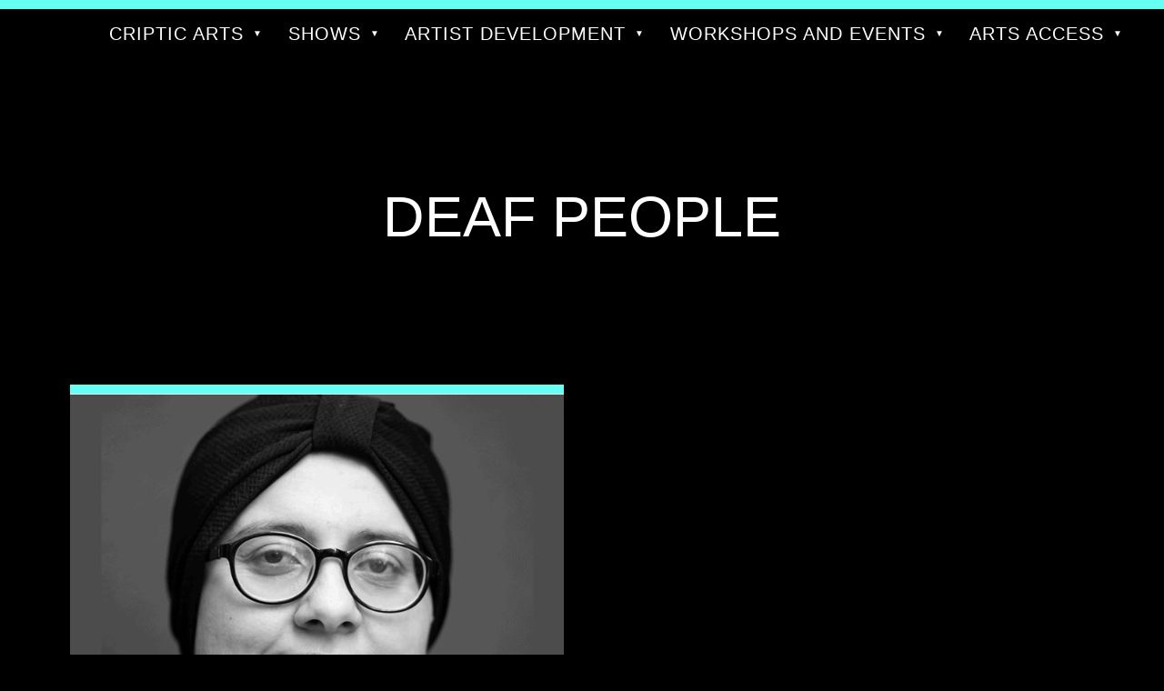

--- FILE ---
content_type: text/css; charset=UTF-8
request_url: https://cdn.shortpixel.ai/spai/q_orig+ret_auto+to_webp+v_236/cripticarts.org/wp-content/themes/michelle/assets/css/global.css
body_size: 12606
content:
@charset "UTF-8";:root{--zero:0.001px;--scrollbar_width:var(--zero)}:root{--custom_logo_height:100px;--background_color:#ffffff;--color_border_decorative:#f5df4d;--color_body_background:var(--background_color);--color_body_text:#434547;--color_body_headings:#030507;--color_body_border:rgba(67,69,71,var(--border_opacity));--color_accent:#6340a7;--color_button_background:#f5df4d;--color_button_text:#030507;--color_header_background:transparent;--color_header_text:var(--color_body_text);--color_navigation_background:#f5df4d;--color_navigation_text:#030507;--color_search_background:#f5df4d;--color_search_text:#030507;--color_footer_background:#030507;--color_footer_text:#ffffff;--color_footer_link:#ffffff;--layout_width_content:1400px;--layout_width_entry_content:640px;--typography_size_html:19px;--typography_size_header:16px;--typography_size_footer:16px;--typography_font_global:Inter,sans-serif;--typography_font_headings:Inter,sans-serif;--typography_font_site_title:Inter,sans-serif;--typography_font_alt:Inter,sans-serif;--typography_font_monospace:Monaco,Consolas,"Andale Mono","DejaVu Sans Mono",monospace;--color_palette_1:#f5df4d;--color_palette_2:#030507;--color_palette_3:#ffffff}:root{--wp--style--color--link:var(--color_accent);--wp--preset--color--accent:var(--color_accent);--wp--preset--color--palette-1:var(--color_palette_1);--wp--preset--color--palette-2:var(--color_palette_2);--wp--preset--color--palette-3:var(--color_palette_3);--color_overlaid_header_light_background:linear-gradient(to bottom,#030507,rgba(3,5,7,0.8));--color_overlaid_header_light:#fff;--color_overlaid_header_dark_background:linear-gradient(to bottom,#fff,rgba(255,255,255,0.8));--color_overlaid_header_dark:#030507}:root{--typography_ratio:1.333;--typography_font_size_base:16px;--typography_ratio_pow_-2:calc(var(--typography_ratio_pow_-1) / var(--typography_ratio));--typography_ratio_pow_-1:calc(1 / var(--typography_ratio));--typography_ratio_pow_2:calc(var(--typography_ratio) * var(--typography_ratio));--typography_ratio_pow_3:calc(var(--typography_ratio_pow_2) * var(--typography_ratio));--typography_ratio_pow_4:calc(var(--typography_ratio_pow_3) * var(--typography_ratio));--typography_ratio_pow_5:calc(var(--typography_ratio_pow_4) * var(--typography_ratio));--typography_ratio_pow_6:calc(var(--typography_ratio_pow_5) * var(--typography_ratio));--responsive_scale:.75;--typography_font_size_xs:var(--typography_ratio_pow_-2);--typography_font_size_s:var(--typography_ratio_pow_-1);--typography_font_size_l:var(--typography_ratio);--typography_font_size_xl:var(--typography_ratio_pow_2);--typography_font_size_xxl:var(--typography_ratio_pow_3);--typography_font_size_xxxl:var(--typography_ratio_pow_4);--typography_font_size_xxxxl:var(--typography_ratio_pow_5);--typography_font_size_xxxxxl:var(--typography_ratio_pow_6);--typography_font_size_xs_em:calc(var(--typography_font_size_xs) * 1em);--typography_font_size_s_em:calc(var(--typography_font_size_s) * 1em);--typography_font_size_l_em:calc(var(--typography_font_size_l) * 1em);--typography_font_size_xl_em:calc(var(--typography_font_size_xl) * 1em);--typography_font_size_xxl_em:calc(var(--typography_font_size_xxl) * 1em);--typography_font_size_xxxl_em:calc(var(--typography_font_size_xxxl) * 1em);--typography_heading_size_6:calc(var(--responsive_scale) * var(--typography_font_size_s));--typography_heading_size_5:var(--responsive_scale);--typography_heading_size_4:calc(var(--responsive_scale) * var(--typography_font_size_l));--typography_heading_size_3:calc(var(--responsive_scale) * var(--typography_font_size_xl));--typography_heading_size_2:calc(var(--responsive_scale) * var(--typography_font_size_xxl));--typography_heading_size_1:calc(var(--responsive_scale) * var(--typography_font_size_xxxl));--typography_heading_size_6_em:calc(var(--typography_heading_size_6) * 1em);--typography_heading_size_5_em:calc(var(--typography_heading_size_5) * 1em);--typography_heading_size_4_em:calc(var(--typography_heading_size_4) * 1em);--typography_heading_size_3_em:calc(var(--typography_heading_size_3) * 1em);--typography_heading_size_2_em:calc(var(--typography_heading_size_2) * 1em);--typography_heading_size_1_em:calc(var(--typography_heading_size_1) * 1em);--typography_heading_size_posts:var(--typography_heading_size_3);--typography_line_height:1.5;--typography_line_height_headings:0.382;--typography_font_size_huge:var(--typography_heading_size_1);--typography_font_size_gigantic:calc(var(--responsive_scale) * var(--typography_font_size_xxxxxl))}@media (min-width:1280px){:root{--typography_font_size_base:var(--typography_size_html)}}@media (min-width:672px){:root{--responsive_scale:.875}}@media (min-width:880px){:root{--responsive_scale:1}}@media (min-width:1600px){:root{--typography_heading_size_1:calc(var(--responsive_scale) * var(--typography_font_size_xxxxl))}}@media (min-width:880px){:root{--typography_line_height:1.618}}:root{--white_space:90px;--body_padding:1rem;--block_padding:1rem;--content_padding:var(--white_space);--content_padding_negative:calc(-1 * var(--content_padding));--heading_space:calc(var(--white_space) / 2);--gap:calc(var(--typography_font_size_base) * var(--typography_line_height));--gap_elements:0;--posts_list_gap:1em;--posts_list_entry_padding_horizontal:1.5em;--posts_list_entry_padding_vertical:2em;--letter_spacing:.05em;--navigation_button_toggle_spacing:var(--gap_elements);--max_screen_width:1920px;--max_width_header_content:var(--layout_width_content);--max_width_footer_content:var(--layout_width_content);--border_decorative_width:10px;--hr_width:13em;--hr_height:2px;--hr_zigzag_height:10px;--hr_zigzag_segments:6;--button_toggle_sub_menu_size:10px;--wp-admin--admin-bar--height:32px;--wp--style--block-gap:var(--gap);--wp--style--gallery-gap-default:var(--wp--style--block-gap);--wp--style--spacing--base:1vmin;--wp--preset--spacing--10:calc(1 * var(--wp--style--spacing--base));--wp--preset--spacing--20:calc(2 * var(--wp--style--spacing--base));--wp--preset--spacing--30:calc(3 * var(--wp--style--spacing--base));--wp--preset--spacing--40:calc(4 * var(--wp--style--spacing--base));--wp--preset--spacing--50:calc(5 * var(--wp--style--spacing--base));--wp--preset--spacing--60:calc(6 * var(--wp--style--spacing--base));--wp--preset--spacing--70:calc(7 * var(--wp--style--spacing--base));--wp--preset--spacing--80:calc(8 * var(--wp--style--spacing--base));--wp--preset--spacing--90:calc(9 * var(--wp--style--spacing--base));--wp--preset--spacing--100:calc(10 * var(--wp--style--spacing--base))}@media (min-width:880px){:root{--white_space:120px}}@media (min-width:1280px){:root{--white_space:150px}}@media (min-width:500px){:root{--body_padding:6vw;--block_padding:30px}}@media (min-width:1600px){:root{--block_padding:40px}}@media (hover:none){:root{--gap_elements:6px}}@media (min-width:1280px){:root{--posts_list_gap:2em}}@media (min-width:1280px){:root{--posts_list_entry_padding_horizontal:2em}}@media (min-width:1600px) and (min-height:640px){:root{--posts_list_entry_padding_horizontal:6vh;--posts_list_entry_padding_vertical:6vh}}@media (min-width:672px){:root{--hr_zigzag_segments:10}}@media (hover:none){:root{--button_toggle_sub_menu_size:24px}}@media screen and (max-width:782px){:root{--wp-admin--admin-bar--height:46px}}@media (max-width:1279px){.has-navigation-mobile{--button_toggle_sub_menu_size:32px}}:root{--border_opacity:.2;--pseudo_background_opacity:.05;--drop_shadow:0 1vh 6vh rgba(0,0,0,0.2);--featured_posts_opacity_shaded:1;--featured_posts_transition_speed:.3s}body{--wcti--color--accent:var(--color_accent);--wcti--color--accent-contrast:var(--color_body_background);--wcti--font-size--heading--block--featured-product:var(--typography_font_size_xxl_em);--wcti--font-size--heading--block--featured-category:var(--typography_font_size_xxl_em);--wcti--font-size--heading--product-title:var(--typography_heading_size_2_em);--wcti--font-size--heading--products-product:calc(var(--typography_heading_size_posts) * 1em);--wcti--font-size--heading--uppercase:var(--typography_font_size_l_em);--wcti--spacing--margin--page-header--bottom:0;--wcti--width--col-gap:1.618rem}@media (min-width:1280px){body{--wcti--width--col--product-gallery:61.8%;--wcti--width--col--product-summary:38.2%;--wcti--font-size--heading--block--featured-product:var(--typography_font_size_xxxl_em);--wcti--font-size--heading--block--featured-category:var(--typography_font_size_xxxl_em)}}body{margin:0}code,kbd,pre,samp{font-family:monospace,monospace;font-size:1em}sub,sup{font-size:75%;line-height:0;position:relative;vertical-align:baseline}sub{bottom:-.25em}sup{top:-.5em}button,input,optgroup,select,textarea{font-family:inherit;font-size:100%;line-height:1.15;margin:0}[type=button],[type=reset],[type=submit],button{-webkit-appearance:button}html{-webkit-box-sizing:border-box;box-sizing:border-box;overflow-y:scroll;scroll-behavior:smooth}@media (prefers-reduced-motion:reduce){html{scroll-behavior:auto}}*{border-color:inherit}*,:after,:before{-webkit-box-sizing:inherit;box-sizing:inherit}html{font-family:var(--typography_font_global);font-size:var(--typography_font_size_base);line-height:var(--typography_line_height)}.site-title{font-family:var(--typography_font_site_title)}small{font-size:var(--typography_font_size_s_em)}code,kbd,pre,tt,var{font-family:var(--typography_font_monospace);font-size:1em;font-style:normal;font-weight:400;text-transform:none;text-decoration:none;letter-spacing:0}pre,pre code{word-wrap:normal;white-space:pre-wrap;line-height:1.5}b,strong{font-weight:700}address{font-style:normal}cite,dfn,em,i{font-style:italic}big{font-size:125%}.h1,.h2,.h3,.h4,.h5,.h6,h1,h2,h3,h4,h5,h6{clear:both;margin-top:0;margin-bottom:var(--gap);font-family:var(--typography_font_headings);font-weight:700;word-wrap:break-word;color:var(--color_body_headings)}.h1:last-child,.h2:last-child,.h3:last-child,.h4:last-child,.h5:last-child,.h6:last-child,h1:last-child,h2:last-child,h3:last-child,h4:last-child,h5:last-child,h6:last-child{margin-bottom:0}.h1,.h2,.h3,h1,h2,h3{font-weight:300}.h1,h1{text-transform:uppercase}h2,h2[class],h3,h3[class],h4,h4[class],h5,h5[class],h6,h6[class]{margin-top:var(--heading_space)}h2:first-child,h2[class]:first-child,h3:first-child,h3[class]:first-child,h4:first-child,h4[class]:first-child,h5:first-child,h5[class]:first-child,h6:first-child,h6[class]:first-child{margin-top:0}.h1,.has-heading-1-font-size,h1{font-size:var(--typography_heading_size_1_em);line-height:calc(1 + var(--typography_line_height_headings) / var(--typography_heading_size_1) / var(--responsive_scale))}.h2,.has-heading-2-font-size,h2{font-size:var(--typography_heading_size_2_em);line-height:calc(1 + var(--typography_line_height_headings) / var(--typography_heading_size_2) / var(--responsive_scale))}.h3,.has-heading-3-font-size,h3{font-size:var(--typography_heading_size_3_em);line-height:calc(1 + var(--typography_line_height_headings) / var(--typography_heading_size_3) / var(--responsive_scale))}.h4,.has-heading-4-font-size,h4{font-size:var(--typography_heading_size_4_em);line-height:calc(1 + var(--typography_line_height_headings) / var(--typography_heading_size_4) / var(--responsive_scale))}.h5,.has-heading-5-font-size,h5{font-size:var(--typography_heading_size_5_em);line-height:calc(1 + var(--typography_line_height_headings) / var(--typography_heading_size_5) / var(--responsive_scale))}.h6,.has-heading-6-font-size,h6{font-size:var(--typography_heading_size_6_em);line-height:calc(1 + var(--typography_line_height_headings) / var(--typography_heading_size_6) / var(--responsive_scale))}[class*=wp-block-],address,blockquote,dl,figure,form,hr,iframe,ol,p,pre,table,ul{margin-top:0;margin-bottom:var(--gap)}[class*=wp-block-]:last-child,address:last-child,blockquote:last-child,dl:last-child,figure:last-child,form:last-child,hr:last-child,iframe:last-child,ol:last-child,p:last-child,pre:last-child,table:last-child,ul:last-child{margin-bottom:0}html{border-top:var(--border_decorative_width) solid;border-bottom:var(--border_decorative_width) solid;border-color:var(--color_border_decorative)}body{background:var(--color_body_background);color:var(--color_body_text);border-color:var(--color_body_border)}abbr[title],acronym[title],dfn{cursor:help;text-decoration:none}ins,mark{padding:.15em 0;margin:0 .25em;-webkit-box-decoration-break:clone;box-decoration-break:clone}del,s{text-decoration:line-through;color:inherit}audio,embed,iframe,img,object,video{max-width:100%;vertical-align:middle}figure{margin:0}figcaption{font-size:var(--typography_font_size_s_em);text-align:center}img{height:auto;font-style:italic}pre{position:relative;padding:1em;font-size:var(--typography_font_size_s_em);overflow:auto;-moz-tab-size:2;-o-tab-size:2;tab-size:2;border-width:1px;border-style:solid}hr{clear:both;-webkit-box-sizing:inherit;box-sizing:inherit;width:100%;max-width:var(--layout_width_entry_content);height:var(--hr_height);line-height:var(--hr_height);margin-left:auto;margin-right:auto;text-align:center;background:none!important;border:0 solid currentColor}hr:before{content:"";display:inline-block;width:var(--hr_width);height:100%;background:currentColor;border-radius:var(--border_radius);vertical-align:top;speak:none}hr.alignleft,hr.alignright{float:none;margin-bottom:var(--gap)}hr.alignleft.alignleft{margin-right:0;text-align:left}hr.alignright.alignright{margin-left:0;text-align:right}hr.aligncenter.aligncenter{text-align:center}hr.alignwide.alignwide{--hr_width:100%;width:100%;max-width:var(--layout_width_content)}hr.alignfull.alignfull{--hr_width:100%;width:calc(100vw - var(--scrollbar_width));max-width:none}.wp-block-separator[class*=-wide],hr[class*=-wide]{--hr_width:100%}a{overflow-wrap:break-word;word-wrap:break-word;text-decoration-thickness:1px;text-underline-offset:.15em;color:var(--wp--style--color--link)}a:active,a:hover{outline:none}a:hover{text-decoration-style:dotted;-webkit-text-decoration-skip-ink:none;text-decoration-skip-ink:none}a:focus{text-decoration:none}[href^=tel]{white-space:nowrap}@media (min-width:672px){[href^=tel]{text-decoration:none;color:inherit}}.h1 a,.h2 a,.h3 a,.h4 a,.h5 a,.h6 a,h1 a,h2 a,h3 a,h4 a,h5 a,h6 a{text-decoration:none;text-underline-offset:.15em;color:inherit}.h1 a:focus,.h1 a:hover,.h2 a:focus,.h2 a:hover,.h3 a:focus,.h3 a:hover,.h4 a:focus,.h4 a:hover,.h5 a:focus,.h5 a:hover,.h6 a:focus,.h6 a:hover,h1 a:focus,h1 a:hover,h2 a:focus,h2 a:hover,h3 a:focus,h3 a:hover,h4 a:focus,h4 a:hover,h5 a:focus,h5 a:hover,h6 a:focus,h6 a:hover{text-decoration:underline}menu,ol,ul{padding:0}ol,ul{margin-left:1.618em}li>ol,li>ul{margin-bottom:0}ul{list-style:disc}dl{margin-top:0;margin-bottom:.5em}dt{margin-top:.5em;font-weight:700}dt:first-child{margin-top:0}dd{margin-left:1.5em}blockquote{clear:both;padding:0;margin-left:0;margin-right:0;font-family:var(--typography_font_alt);font-size:var(--typography_heading_size_4_em);font-weight:300;color:var(--color_body_headings)}@media (min-width:880px){blockquote{font-size:1.5em}}blockquote cite{font-size:var(--typography_font_size_base);font-weight:400}blockquote>cite{display:block;margin-top:.618em}blockquote blockquote{font-size:1em}blockquote p{max-width:none}blockquote p:first-child:before{content:"“";display:inline-block;margin-left:-.2em;margin-right:.1em;font-size:3em;font-weight:700;line-height:.1;vertical-align:bottom;opacity:.2}blockquote p,blockquote p:last-child{margin-bottom:calc(var(--typography_font_size_base) * 0.618)}.has-text-color blockquote,.wp-block-cover blockquote{color:inherit}[data-align=full]>blockquote,blockquote.alignfull{padding-left:var(--body_padding);padding-right:var(--body_padding)}cite{font-family:var(--typography_font_global);font-style:normal}cite:before{content:"— "}q:before{content:open-quote}q:after{content:close-quote}table{width:100%;margin:0 0 1.618em;color:inherit;border:1px solid;border-collapse:collapse}table+figcaption{margin-top:-1em}caption{padding:.618em 0;text-align:left;font-style:italic;caption-side:bottom}td,th{padding:.618em;border-width:1px;border-style:solid;vertical-align:top}tfoot td,th{font-weight:700;text-align:left}.svg-icon{fill:currentColor}.button .svg-icon{vertical-align:middle}.lock-scroll{overflow-y:hidden}@media (min-width:1280px){.lock-scroll .site-header:after{content:"";position:fixed;left:0;right:0;top:0;bottom:0;-webkit-backdrop-filter:blur(10px);backdrop-filter:blur(10px)}}:where(.site :focus){outline-width:2px;outline-style:dashed;outline-offset:3px;outline-color:currentColor}.skip-link:focus{outline-color:var(--color_button_background,#36b)}body:focus{outline:none}[name=top]{position:absolute;top:-99em}@media (prefers-reduced-motion:reduce),(update:slow){*,:after,:before{-webkit-animation-duration:0s!important;animation-duration:0s!important;-webkit-animation-iteration-count:1!important;animation-iteration-count:1!important;-webkit-transition-duration:0s!important;transition-duration:0s!important}}.is-style-screen-reader-text,.screen-reader-text{padding:0;margin:-1px;border:0}.is-style-screen-reader-text:focus,.screen-reader-text:focus{display:block;margin:5px;padding:1em 1.5em;font-size:14px;font-weight:700;text-decoration:none;background:var(--color_button_background,#36b);color:var(--color_button_text,#fff);z-index:100000}#content[tabindex="-1"]:focus{outline:0}.menu-skip-links ul{position:absolute;left:0;top:0;padding:0;margin:0;list-style:none}.menu-skip-links li{white-space:nowrap}.entry-skip-links{position:relative}.skip-link{background:#000;color:#fff}form{max-width:100%}fieldset{padding:0;margin:0;border-width:0}legend{margin:0 0 1.618rem;font-size:var(--typography_font_size_s_em);font-weight:700;text-transform:uppercase;letter-spacing:var(--letter_spacing)}button,input,select,textarea{max-width:100%;padding:.618em 1em;line-height:inherit;font-size:1em;font-family:inherit;text-transform:inherit;letter-spacing:inherit;background:#fff0;color:inherit;border:1px solid #fff0;border-bottom-color:currentColor;border-radius:0;vertical-align:baseline}button:focus,input:focus,select:focus,textarea:focus{border-color:currentColor}button.fullwidth,input.fullwidth,select.fullwidth,textarea.fullwidth{width:100%}select[multiple],select[size],textarea{height:auto;line-height:inherit}textarea{word-wrap:break-word;vertical-align:top;overflow-y:auto;resize:vertical}select{display:inline-block;max-width:100%;padding-right:calc(14px + 1em);background:none;background-image:url(data:image/svg+xml;utf8,%3Csvg%20viewBox%3D%220%200%2010%207%22%20xmlns%3D%22http%3A%2F%2Fwww.w3.org%2F2000%2Fsvg%22%3E%3Cpath%20stroke%3D%22rgba%28255%2C%20255%2C%20255%2C%200.66%29%22%20fill%3D%22rgba%280%2C%200%2C%200%2C%200.66%29%22%20stroke-width%3D%221%22%20d%3D%22m1%201%20l4%205%20l4%20-5%20z%22%20%2F%3E%3C%2Fsvg%3E);background-size:10px auto;background-position:right 4px top 50%;background-repeat:no-repeat;color:inherit;-webkit-appearance:none;-moz-appearance:none;appearance:none;overflow-wrap:normal;word-wrap:normal;-ms-hyphens:manual;hyphens:manual}select::-ms-expand{display:none}option{background:#fff!important;color:#444!important}label{display:inline-block;padding-bottom:.5em}label[for]{cursor:pointer}[type=checkbox]+label,label+[type=checkbox]{margin-left:.5em}[type=checkbox],[type=radio]{position:relative;width:1em;height:1em;bottom:-.2em;vertical-align:baseline}:disabled,[aria-disabled=true],[disabled],button.disabled,input.disabled,select.disabled,textarea.disabled{cursor:not-allowed;pointer-events:none;opacity:.5}::-webkit-input-placeholder{font-weight:400;line-height:normal;opacity:.75;color:inherit}::-moz-placeholder{font-weight:400;line-height:normal;opacity:.75;color:inherit}:-ms-input-placeholder{font-weight:400;line-height:normal;opacity:.75;color:inherit}::-ms-input-placeholder{font-weight:400;line-height:normal;opacity:.75;color:inherit}::placeholder{font-weight:400;line-height:normal;opacity:.75;color:inherit}.button,.cart_totals .checkout-button,.page-numbers:not(.current):not(.dots),.post-page-numbers:not(.current):not(.dots),.wp-block-button__link,.wp-block-search .wp-block-search__button,[type=button],[type=reset],[type=submit],button{display:inline-block;padding:1.0665856em 0;font-family:var(--typography_font_global);font-size:.75em;font-weight:700;line-height:1.6666666667;text-transform:uppercase;text-decoration:none;text-align:center;letter-spacing:var(--letter_spacing);background:var(--color_button_background);color:var(--color_button_text);border:0 solid #fff0;border-left-width:2em;border-right-width:2em;border-radius:0;cursor:pointer;-webkit-transition:background 0.3s,border 0.3s,-webkit-box-shadow 0.3s;transition:background 0.3s,border 0.3s,-webkit-box-shadow 0.3s;transition:box-shadow 0.3s,background 0.3s,border 0.3s;transition:box-shadow 0.3s,background 0.3s,border 0.3s,-webkit-box-shadow 0.3s}.button:focus,.button:hover,.cart_totals .checkout-button:focus,.cart_totals .checkout-button:hover,.page-numbers:not(.current):not(.dots):focus,.page-numbers:not(.current):not(.dots):hover,.post-page-numbers:not(.current):not(.dots):focus,.post-page-numbers:not(.current):not(.dots):hover,.wp-block-button__link:focus,.wp-block-button__link:hover,.wp-block-search .wp-block-search__button:focus,.wp-block-search .wp-block-search__button:hover,[type=button]:focus,[type=button]:hover,[type=reset]:focus,[type=reset]:hover,[type=submit]:focus,[type=submit]:hover,button:focus,button:hover{border-color:#fff0;-webkit-box-shadow:inset 0 -.509232em 0;box-shadow:inset 0 -.509232em 0}.button:focus,.cart_totals .checkout-button:focus,.page-numbers:not(.current):not(.dots):focus,.post-page-numbers:not(.current):not(.dots):focus,.wp-block-button__link:focus,.wp-block-search .wp-block-search__button:focus,[type=button]:focus,[type=reset]:focus,[type=submit]:focus,button:focus{outline-color:var(--color_accent)}.button.is-style-outline,.button.is-style-secondary,.cart_totals .checkout-button.is-style-outline,.cart_totals .checkout-button.is-style-secondary,.page-numbers:not(.current):not(.dots).is-style-outline,.page-numbers:not(.current):not(.dots).is-style-secondary,.post-page-numbers:not(.current):not(.dots).is-style-outline,.post-page-numbers:not(.current):not(.dots).is-style-secondary,.wp-block-button__link.is-style-outline,.wp-block-button__link.is-style-secondary,.wp-block-search .wp-block-search__button.is-style-outline,.wp-block-search .wp-block-search__button.is-style-secondary,[type=button].is-style-outline,[type=button].is-style-secondary,[type=reset].is-style-outline,[type=reset].is-style-secondary,[type=submit].is-style-outline,[type=submit].is-style-secondary,button.is-style-outline,button.is-style-secondary{padding-left:2em;padding-right:2em;color:inherit;border:1px solid}.button.is-style-outline:not(.has-text-color),.button.is-style-secondary:not(.has-text-color),.cart_totals .checkout-button.is-style-outline:not(.has-text-color),.cart_totals .checkout-button.is-style-secondary:not(.has-text-color),.page-numbers:not(.current):not(.dots).is-style-outline:not(.has-text-color),.page-numbers:not(.current):not(.dots).is-style-secondary:not(.has-text-color),.post-page-numbers:not(.current):not(.dots).is-style-outline:not(.has-text-color),.post-page-numbers:not(.current):not(.dots).is-style-secondary:not(.has-text-color),.wp-block-button__link.is-style-outline:not(.has-text-color),.wp-block-button__link.is-style-secondary:not(.has-text-color),.wp-block-search .wp-block-search__button.is-style-outline:not(.has-text-color),.wp-block-search .wp-block-search__button.is-style-secondary:not(.has-text-color),[type=button].is-style-outline:not(.has-text-color),[type=button].is-style-secondary:not(.has-text-color),[type=reset].is-style-outline:not(.has-text-color),[type=reset].is-style-secondary:not(.has-text-color),[type=submit].is-style-outline:not(.has-text-color),[type=submit].is-style-secondary:not(.has-text-color),button.is-style-outline:not(.has-text-color),button.is-style-secondary:not(.has-text-color){color:inherit}.button.is-style-outline:active,.button.is-style-outline:focus,.button.is-style-outline:hover,.button.is-style-outline:not(.has-background),.button.is-style-secondary:active,.button.is-style-secondary:focus,.button.is-style-secondary:hover,.button.is-style-secondary:not(.has-background),.cart_totals .checkout-button.is-style-outline:active,.cart_totals .checkout-button.is-style-outline:focus,.cart_totals .checkout-button.is-style-outline:hover,.cart_totals .checkout-button.is-style-outline:not(.has-background),.cart_totals .checkout-button.is-style-secondary:active,.cart_totals .checkout-button.is-style-secondary:focus,.cart_totals .checkout-button.is-style-secondary:hover,.cart_totals .checkout-button.is-style-secondary:not(.has-background),.page-numbers:not(.current):not(.dots).is-style-outline:active,.page-numbers:not(.current):not(.dots).is-style-outline:focus,.page-numbers:not(.current):not(.dots).is-style-outline:hover,.page-numbers:not(.current):not(.dots).is-style-outline:not(.has-background),.page-numbers:not(.current):not(.dots).is-style-secondary:active,.page-numbers:not(.current):not(.dots).is-style-secondary:focus,.page-numbers:not(.current):not(.dots).is-style-secondary:hover,.page-numbers:not(.current):not(.dots).is-style-secondary:not(.has-background),.post-page-numbers:not(.current):not(.dots).is-style-outline:active,.post-page-numbers:not(.current):not(.dots).is-style-outline:focus,.post-page-numbers:not(.current):not(.dots).is-style-outline:hover,.post-page-numbers:not(.current):not(.dots).is-style-outline:not(.has-background),.post-page-numbers:not(.current):not(.dots).is-style-secondary:active,.post-page-numbers:not(.current):not(.dots).is-style-secondary:focus,.post-page-numbers:not(.current):not(.dots).is-style-secondary:hover,.post-page-numbers:not(.current):not(.dots).is-style-secondary:not(.has-background),.wp-block-button__link.is-style-outline:active,.wp-block-button__link.is-style-outline:focus,.wp-block-button__link.is-style-outline:hover,.wp-block-button__link.is-style-outline:not(.has-background),.wp-block-button__link.is-style-secondary:active,.wp-block-button__link.is-style-secondary:focus,.wp-block-button__link.is-style-secondary:hover,.wp-block-button__link.is-style-secondary:not(.has-background),.wp-block-search .wp-block-search__button.is-style-outline:active,.wp-block-search .wp-block-search__button.is-style-outline:focus,.wp-block-search .wp-block-search__button.is-style-outline:hover,.wp-block-search .wp-block-search__button.is-style-outline:not(.has-background),.wp-block-search .wp-block-search__button.is-style-secondary:active,.wp-block-search .wp-block-search__button.is-style-secondary:focus,.wp-block-search .wp-block-search__button.is-style-secondary:hover,.wp-block-search .wp-block-search__button.is-style-secondary:not(.has-background),[type=button].is-style-outline:active,[type=button].is-style-outline:focus,[type=button].is-style-outline:hover,[type=button].is-style-outline:not(.has-background),[type=button].is-style-secondary:active,[type=button].is-style-secondary:focus,[type=button].is-style-secondary:hover,[type=button].is-style-secondary:not(.has-background),[type=reset].is-style-outline:active,[type=reset].is-style-outline:focus,[type=reset].is-style-outline:hover,[type=reset].is-style-outline:not(.has-background),[type=reset].is-style-secondary:active,[type=reset].is-style-secondary:focus,[type=reset].is-style-secondary:hover,[type=reset].is-style-secondary:not(.has-background),[type=submit].is-style-outline:active,[type=submit].is-style-outline:focus,[type=submit].is-style-outline:hover,[type=submit].is-style-outline:not(.has-background),[type=submit].is-style-secondary:active,[type=submit].is-style-secondary:focus,[type=submit].is-style-secondary:hover,[type=submit].is-style-secondary:not(.has-background),button.is-style-outline:active,button.is-style-outline:focus,button.is-style-outline:hover,button.is-style-outline:not(.has-background),button.is-style-secondary:active,button.is-style-secondary:focus,button.is-style-secondary:hover,button.is-style-secondary:not(.has-background){background:none}.cart_totals .checkout-button:not(.has-text-color),.has-text-color .button:not(.has-text-color),.page-numbers:not(.current):not(.dots):not(.has-text-color),.post-page-numbers:not(.current):not(.dots):not(.has-text-color),.wp-block-button__link:not(.has-text-color),.wp-block-search .wp-block-search__button:not(.has-text-color),[type=button]:not(.has-text-color),[type=reset]:not(.has-text-color),[type=submit]:not(.has-text-color),button:not(.has-text-color){color:var(--color_button_text)}.form-search,.search-form,form[role=search]{display:-webkit-box;display:-ms-flexbox;display:flex;-webkit-box-align:center;-ms-flex-align:center;align-items:center;position:relative;margin:0}.form-search .search-field,.form-search [type=search],.search-form .search-field,.search-form [type=search],form[role=search] .search-field,form[role=search] [type=search]{width:100%;min-width:100px;margin:0}.form-search .search-submit,.form-search [type=submit],.search-form .search-submit,.search-form [type=submit],form[role=search] .search-submit,form[role=search] [type=submit]{padding-left:1em;padding-right:1em;margin-left:.25em}.form-search .search-submit:focus,.form-search [type=submit]:focus,.search-form .search-submit:focus,.search-form [type=submit]:focus,form[role=search] .search-submit:focus,form[role=search] [type=submit]:focus{outline-color:inherit}.form-search>label:not([for]),.search-form>label:not([for]),form[role=search]>label:not([for]){-webkit-box-flex:1;-ms-flex:1 1 auto;flex:1 1 auto;padding:0}.site-main>.form-search,.site-main>.search-form,.site-main>form[role=search]{max-width:var(--layout_width_entry_content);margin:0 auto var(--white_space)}.wp-block-search:not(:last-child){margin-bottom:var(--gap)}.wp-block-search__label{margin-bottom:0}.modal-search-container.toggled{position:fixed;width:100%;height:100vh;left:0;top:0;background:var(--color_search_background);color:var(--color_search_text);-webkit-box-shadow:var(--drop_shadow);box-shadow:var(--drop_shadow);z-index:999}@media screen and (min-width:601px) and (max-width:1280px){.admin-bar .modal-search-container.toggled{height:calc(100vh - var(--wp-admin--admin-bar--height));top:var(--wp-admin--admin-bar--height)}}.admin-bar.has-scrolled .modal-search-container.toggled{top:0}@media (min-width:1280px){.modal-search-container.toggled{width:calc(100% - 12vh);height:calc(100% - 12vh)}.site .site-header .modal-search-container.toggled{margin:6vh}.admin-bar .modal-search-container.toggled{height:calc(100% - var(--wp-admin--admin-bar--height) - 12vh);top:var(--wp-admin--admin-bar--height)}}.modal-search-container.toggled form{position:absolute;width:32em;max-width:88vw;left:50%;top:50%;-webkit-transform:translateX(-50%) translateY(-50%);-ms-transform:translateX(-50%) translateY(-50%);transform:translateX(-50%) translateY(-50%)}@media (min-width:672px){.modal-search-container.toggled form{font-size:1.5em}}@media (min-width:1280px){.modal-search-container.toggled form{font-size:2em}}@media (max-width:879px){.modal-search-container.toggled form{-ms-flex-wrap:wrap;flex-wrap:wrap}.modal-search-container.toggled form button,.modal-search-container.toggled form input,.modal-search-container.toggled form select{width:100%;margin:.25em 0}}.modal-search-container.toggled~.main-navigation{display:none}.modal-search-container [type=submit]{padding-left:2em;padding-right:2em;color:inherit;border:1px solid}.modal-search-container [type=submit],.modal-search-container [type=submit]:active,.modal-search-container [type=submit]:focus,.modal-search-container [type=submit]:hover{background:none}.modal-search-container.toggled .modal-search-open,.modal-search-container:not(.toggled) .modal-search-close,.modal-search-container:not(.toggled) form,.no-js:not(.is-amp) .modal-search-container{display:none}.modal-search-toggle{padding:.5em 1em;font-size:1em}@media (min-width:1280px){.modal-search-toggle{padding-top:6vh;padding-bottom:6vh;line-height:1.25}}.modal-search-toggle:active,.modal-search-toggle:focus,.modal-search-toggle:hover,body .modal-search-toggle{background:none;color:inherit;border:0;-webkit-box-shadow:none;box-shadow:none}.modal-search-toggle .svg-icon{width:auto;height:1.618em;vertical-align:middle}.toggled .modal-search-toggle{position:absolute;width:100%;left:0;top:0;padding:1em;z-index:1}@media (min-width:1280px){.toggled .modal-search-toggle{padding-top:6vh;padding-bottom:6vh}}.toggled .modal-search-toggle,.toggled .modal-search-toggle:active,.toggled .modal-search-toggle:focus,.toggled .modal-search-toggle:hover{-webkit-box-shadow:var(--drop_shadow);box-shadow:var(--drop_shadow)}@media (min-width:1280px){.toggled .modal-search-toggle,.toggled .modal-search-toggle:active,.toggled .modal-search-toggle:focus,.toggled .modal-search-toggle:hover{-webkit-box-shadow:none;box-shadow:none}}.site-header{position:relative;background:var(--color_header_background);color:var(--color_header_text);z-index:998}@media screen and (max-width:600px){.admin-bar .site-header{z-index:99999}}@media (min-width:1280px){.site-header{font-size:var(--typography_size_header)}}.site-header-section{position:relative;padding:0 var(--body_padding)}.site-header-content{display:-webkit-box;display:-ms-flexbox;display:flex;-webkit-box-align:end;-ms-flex-align:end;align-items:flex-end;min-width:240px;max-width:var(--max_width_header_content);margin-left:auto;margin-right:auto}@media (max-width:671px){.site-header-content{-ms-flex-wrap:wrap;flex-wrap:wrap}}.site-header-content>:last-child{margin-left:auto}.has-site-title-last .site-header-content>:last-child{margin-left:0}.site-header a{color:inherit}@media (max-width:1279px){.site-header-content{-webkit-box-align:center;-ms-flex-align:center;align-items:center;padding-top:1em;padding-bottom:1em}.has-sticky-header-mobile.has-scrolled:not(.has-navigation-toggled) .site-header{--color_header_background:var(--color_body_background);position:sticky;top:0;-webkit-transform:translateY(-100%);-ms-transform:translateY(-100%);transform:translateY(-100%);-webkit-transition:-webkit-transform 0.3s;transition:-webkit-transform 0.3s;transition:transform 0.3s;transition:transform 0.3s,-webkit-transform 0.3s}.has-sticky-header-mobile.has-scrolled:not(.has-navigation-toggled) .site-header .site-branding{display:none}.has-sticky-header-mobile.has-scrolled[class*=-header-overlaid]:not(.has-navigation-toggled) .site-header{position:fixed;margin-top:0}.has-sticky-header-mobile.has-scrolled[class*=-header-overlaid-light]:not(.has-navigation-toggled) .site-header{--color_header_background:var(--color_overlaid_header_light_background)}.has-sticky-header-mobile.has-scrolled[class*=-header-overlaid-dark]:not(.has-navigation-toggled) .site-header{--color_header_background:var(--color_overlaid_header_dark_background)}.has-sticky-header-mobile.has-scrolled.has-scrolled-up:not(.has-navigation-toggled) .site-header{-webkit-box-shadow:var(--drop_shadow);box-shadow:var(--drop_shadow);-webkit-transform:translateY(0);-ms-transform:translateY(0);transform:translateY(0)}.has-sticky-header-mobile.has-scrolled:not(.has-navigation-toggled) .site-header-content>:last-child{margin-left:auto}}@media screen and (min-width:601px) and (max-width:1280px){.has-sticky-header-mobile.has-scrolled.admin-bar:not(.has-navigation-toggled) .site-header{top:var(--wp-admin--admin-bar--height)}}.elementor-editor-active .site-header{z-index:0}body[class*=-header-overlaid] .site-header{--color_header_text:var(--color_overlaid_header_dark);position:absolute;width:100%;left:0;top:0;margin-top:var(--border_decorative_width)}body[class*=-header-overlaid].admin-bar .site-header{top:var(--wp-admin--admin-bar--height)}body[class*=-header-overlaid-light] .site-header{--color_header_text:var(--color_overlaid_header_light)}.site-branding{display:-webkit-box;display:-ms-flexbox;display:flex;-webkit-box-align:end;-ms-flex-align:end;align-items:flex-end;padding:0;margin-right:6vmin;color:var(--color_body_headings)}@media (min-width:1280px){.site-branding{max-width:50%;padding-top:6vh;padding-bottom:6vh}}@media (min-width:1600px){.site-branding{max-width:38.2%}}.has-site-title-last .site-branding{-webkit-box-ordinal-group:11;-ms-flex-order:10;order:10;margin-left:auto;margin-right:0}.site-branding-text{line-height:1.25}.has-site-title-last .site-branding-text{text-align:center}.is-hidden-site-title .site-branding-text{display:none}@media (max-width:671px){.wp-custom-logo .site-branding-text{clip:rect(1px,1px,1px,1px);clip-path:inset(50%);position:absolute!important;width:1px;height:1px;line-height:1px;overflow:hidden;word-wrap:normal!important}}.site-branding a{text-decoration:none}.site .site-branding a{color:inherit}@media (min-width:1280px){body[class*=-header-overlaid] .site-branding{color:inherit}}.site-title{display:inline-block;margin-bottom:0;font-size:1.15em;font-weight:700;color:inherit;white-space:nowrap;vertical-align:top}@media (min-width:672px){.site-title{font-size:1.333em}}@media (min-width:880px){.site-title{font-size:1.777em}}@media (min-width:1600px){.site-title{font-size:2.369em}}.site-description{display:none;font-size:.875em;text-transform:uppercase;letter-spacing:var(--letter_spacing)}@media (min-width:672px){.site-description{display:block}}.custom-logo{width:auto;max-height:var(--custom_logo_height)}@media (max-width:1279px){.custom-logo{margin-right:0}}@media (max-width:671px){.custom-logo{max-width:33vw;max-height:3em}}@media (max-width:879px){.custom-logo{max-height:4em}}.custom-logo-link{display:inline-block}.custom-logo-link+.site-branding-text{margin-left:2em;margin-right:2em}.has-site-title-last .custom-logo-link{-webkit-box-ordinal-group:11;-ms-flex-order:10;order:10}.menu a{text-decoration:none}@media (max-width:671px){.menu-item .hide-on-mobile{clip:rect(1px,1px,1px,1px);clip-path:inset(50%);position:absolute!important;width:1px;height:1px;line-height:1px;overflow:hidden;word-wrap:normal!important}}.main-navigation ul{margin:0;list-style:none}.main-navigation a{display:block;padding:.25em 0;text-decoration:none;white-space:nowrap}.menu-primary{display:-webkit-box;display:-ms-flexbox;display:flex;-webkit-box-align:end;-ms-flex-align:end;align-items:flex-end;height:100%}.menu-primary>li{margin-right:1em}@media (min-width:1280px){.menu-primary>li{padding-bottom:calc(6vh - 0.25em)}}@media (min-width:1600px){.menu-primary>li{margin-right:1.5em}}.menu-primary>li>a{text-transform:uppercase;letter-spacing:var(--letter_spacing)}.main-navigation .sub-menu{display:none;position:absolute;width:auto;min-width:16em;left:-2em;top:100%;padding:calc(6vh - 0.25em) 2em calc(6vh - 0.25em);background:var(--color_navigation_background);color:var(--color_navigation_text);-webkit-box-shadow:var(--drop_shadow);box-shadow:var(--drop_shadow);z-index:1}@media (min-width:1280px){.main-navigation .sub-menu{left:-6vh;padding-left:6vh;padding-right:6vh}}.main-navigation .sub-menu .sub-menu{left:100%;top:calc(-6vh + 0.25em);padding-top:calc(6vh - 0.25em)}.main-navigation .menu-item-has-children{position:relative}@media (min-width:1280px){.no-js:not(.is-amp) .main-navigation .menu-item-has-children:not(.menu-item-is-depth-3)>a{display:-webkit-box;display:-ms-flexbox;display:flex;-webkit-box-align:center;-ms-flex-align:center;align-items:center;-webkit-box-pack:justify;-ms-flex-pack:justify;justify-content:space-between}.no-js:not(.is-amp) .main-navigation .menu-item-has-children:not(.menu-item-is-depth-3)>a:after{content:"▼";padding-left:1em;margin-left:auto;font-size:.5em}.no-js:not(.is-amp) .main-navigation .menu-item-has-children:not(.menu-item-is-depth-3) .menu-item-has-children:not(.menu-item-is-depth-3)>a:after{content:"▶"}}@media (min-width:1280px){.main-navigation .menu-item-has-children:hover>.sub-menu,.no-js .main-navigation .menu-item-has-children:focus-within>.sub-menu{display:block}}.main-navigation.main-navigation .sub-menu:before{opacity:0}.main-navigation.main-navigation .sub-menu .sub-menu:before{opacity:.03}@media (min-width:1280px){.main-navigation.main-navigation .sub-menu .sub-menu .sub-menu:before{opacity:.06}}@media (max-width:1279px){.no-js:not(.is-amp) .sub-menu{display:block}}@media (min-width:1280px){.main-navigation-container .megamenu>.sub-menu>li{-webkit-box-flex:0;-ms-flex:0 1 14em;flex:0 1 14em;padding:0;border-width:0;vertical-align:top}.main-navigation-container .megamenu>.sub-menu>li+li{margin-left:3em}.main-navigation-container .megamenu>.sub-menu>li>a{font-weight:700;text-transform:uppercase;letter-spacing:var(--letter_spacing);border-width:0}.main-navigation-container .megamenu>.sub-menu>li>a:after,.main-navigation-container .megamenu>.sub-menu>li>a:before{display:none}.main-navigation-container .megamenu>.sub-menu>li>.button-toggle-sub-menu{display:none}.main-navigation-container .megamenu>.sub-menu>li>.sub-menu{display:block;position:static;min-width:100%;left:0;top:0;padding:0;margin:1em 0 0;background:none;border-width:0;-webkit-box-shadow:none;box-shadow:none}.main-navigation-container .megamenu>.sub-menu>li>.sub-menu:before{display:none}.main-navigation-container .megamenu:hover>.sub-menu,.no-js .main-navigation-container .megamenu:focus-within>.sub-menu{display:-webkit-box;display:-ms-flexbox;display:flex}.main-navigation-container .megamenu .menu-item-has-children{display:block}.main-navigation-container .megamenu .menu-item-has-children .menu-item-has-children{display:-webkit-box;display:-ms-flexbox;display:flex}.toggle-sub-menus .megamenu.has-expanded-sub-menu>.sub-menu{display:-webkit-box;display:-ms-flexbox;display:flex}}.main-navigation .disable-link>a{pointer-events:none;cursor:text}.toggle-sub-menus .menu-item-has-children{display:-webkit-box;display:-ms-flexbox;display:flex;-webkit-box-align:center;-ms-flex-align:center;align-items:center;-webkit-box-pack:justify;-ms-flex-pack:justify;justify-content:space-between;gap:var(--navigation_button_toggle_spacing)}.toggle-sub-menus .menu-item-has-children>a{padding-right:.382em}.toggle-sub-menus .button-toggle-sub-menu{position:relative;width:var(--button_toggle_sub_menu_size);height:var(--button_toggle_sub_menu_size);padding:0;border:0;background:none;color:inherit;-webkit-box-shadow:none;box-shadow:none;opacity:.33}.toggle-sub-menus .button-toggle-sub-menu:active,.toggle-sub-menus .button-toggle-sub-menu:focus,.toggle-sub-menus .button-toggle-sub-menu:hover{background:none;-webkit-box-shadow:none;box-shadow:none;opacity:1}@media (hover:none){.toggle-sub-menus .button-toggle-sub-menu{border:1px solid;border-color:inherit;opacity:1}}.toggle-sub-menus .button-toggle-sub-menu:after,.toggle-sub-menus .button-toggle-sub-menu:before{content:"";position:absolute;width:10px;height:2px;left:50%;top:50%;background:currentColor;-webkit-transform:translateX(-50%) translateY(-50%);-ms-transform:translateX(-50%) translateY(-50%);transform:translateX(-50%) translateY(-50%)}.toggle-sub-menus .button-toggle-sub-menu:after{-webkit-transform:translateX(-50%) translateY(-50%) rotate(90deg);-ms-transform:translateX(-50%) translateY(-50%) rotate(90deg);transform:translateX(-50%) translateY(-50%) rotate(90deg);-webkit-transition:-webkit-transform 0.2s;transition:-webkit-transform 0.2s;transition:transform 0.2s;transition:transform 0.2s,-webkit-transform 0.2s}.menu-item-is-depth-3 .toggle-sub-menus .button-toggle-sub-menu{display:none}.toggle-sub-menus .has-expanded-sub-menu>.sub-menu{display:block}.toggle-sub-menus .has-expanded-sub-menu>.button-toggle-sub-menu:after{-webkit-transform:translateX(-50%) translateY(-50%) rotate(0);-ms-transform:translateX(-50%) translateY(-50%) rotate(0);transform:translateX(-50%) translateY(-50%) rotate(0)}.toggle-sub-menus .menu-item-has-children:hover>.button-toggle-sub-menu{opacity:1}@media (min-width:1280px){.toggle-sub-menus .menu-item-has-children:hover>.button-toggle-sub-menu:after{-webkit-transform:translateX(-50%) translateY(-50%) rotate(0);-ms-transform:translateX(-50%) translateY(-50%) rotate(0);transform:translateX(-50%) translateY(-50%) rotate(0)}}@media (max-width:1279px){.is-amp .button-toggle-sub-menu.toggled~.sub-menu{display:block}.is-amp .button-toggle-sub-menu.toggled:after{-webkit-transform:translateX(-50%) translateY(-50%) rotate(0);-ms-transform:translateX(-50%) translateY(-50%) rotate(0);transform:translateX(-50%) translateY(-50%) rotate(0)}}.menu-toggle{position:relative;padding:.5em 1em;font-size:1em;border:0;z-index:999}.site .menu-toggle,.site .menu-toggle:active,.site .menu-toggle:focus,.site .menu-toggle:hover{background:none;color:inherit;-webkit-box-shadow:none;box-shadow:none}.toggled .menu-toggle{position:fixed;width:100%;left:0;top:0;padding:1em}.site .toggled .menu-toggle{background:var(--color_navigation_background);-webkit-box-shadow:var(--drop_shadow);box-shadow:var(--drop_shadow)}@media screen and (min-width:601px) and (max-width:1280px){.admin-bar .toggled .menu-toggle{top:var(--wp-admin--admin-bar--height)}}.menu-toggle .svg-icon{font-size:1.618em;vertical-align:middle}.no-js:not(.is-amp) .main-navigation:focus-within .menu-toggle .menu-open,.toggled .menu-toggle .menu-open{display:none}.menu-toggle .menu-close{display:none}.no-js:not(.is-amp) .main-navigation:focus-within .menu-toggle .menu-close,.toggled .menu-toggle .menu-close{display:inline}@media (min-width:1280px){.menu-toggle{display:none}}.menu-toggle-skip-link{font-size:16px!important;font-weight:400!important}@media (min-width:1280px){.menu-toggle-skip-link-container{display:none!important}}.has-navigation-mobile .main-navigation-container{display:none}@media (min-width:1280px){.has-navigation-mobile .main-navigation-container{display:-webkit-box;display:-ms-flexbox;display:flex}}@media (max-width:1279px){.has-navigation-mobile .main-navigation{margin:0}.has-navigation-mobile .main-navigation.toggled{color:var(--color_navigation_text)}.has-navigation-mobile .main-navigation li{display:-webkit-box;display:-ms-flexbox;display:flex;-webkit-box-align:center;-ms-flex-align:center;align-items:center;-webkit-box-pack:justify;-ms-flex-pack:justify;justify-content:space-between;-ms-flex-wrap:wrap;flex-wrap:wrap}.has-navigation-mobile .main-navigation a{-webkit-box-flex:1;-ms-flex:1 1 auto;flex:1 1 auto;display:block;padding:.25em .618em}.has-navigation-mobile .main-navigation-container{position:fixed;width:100vw;height:100vh;left:0;top:0;padding:6em 6% 3em;margin-bottom:0;background:var(--color_navigation_background);color:var(--color_navigation_text);overflow-y:auto;z-index:998}.has-navigation-mobile .main-navigation .sub-menu{position:relative;width:100%;left:auto;top:auto;padding:0;padding-left:.618em;background:#fff0;-webkit-box-shadow:none;box-shadow:none}.has-navigation-mobile .main-navigation .sub-menu a{padding-top:.382em;padding-bottom:.382em}.has-navigation-mobile .main-navigation .sub-menu .sub-menu{left:auto;top:auto}.has-navigation-mobile .main-navigation .sub-menu .sub-menu:before,.has-navigation-mobile .main-navigation .sub-menu:before{opacity:.05}.has-navigation-mobile .menu-primary{display:block}.has-navigation-mobile .menu-primary>li{font-size:1.618em}.has-navigation-mobile .menu-primary>li,.has-navigation-mobile .menu-primary>li:not(:last-child){margin-right:0}.has-navigation-mobile .menu-primary>li>.sub-menu{font-size:.618em}.has-navigation-mobile .toggle-sub-menus .button-toggle-sub-menu{position:relative;right:auto;top:auto;-webkit-transform:none;-ms-transform:none;transform:none}.has-navigation-mobile .toggled .main-navigation-container{display:block}}@media screen and (min-width:601px) and (max-width:1280px){.has-navigation-mobile.admin-bar .main-navigation-container{padding-top:calc(var(--wp-admin--admin-bar--height) + 6em)}}.no-js:not(.is-amp) .main-navigation:focus-within .menu-toggle{z-index:auto}@media (max-width:1279px){.no-js.has-navigation-mobile:not(.is-amp) .main-navigation:focus-within{color:var(--color_navigation_text)}.no-js.has-navigation-mobile:not(.is-amp) .main-navigation:focus-within .main-navigation-container{display:block}.no-js.has-navigation-mobile:not(.is-amp) .main-navigation:focus-within .main-navigation-container:before{content:"×";position:absolute;width:100%;left:0;top:0;font-size:3em;text-align:center;speak:none}}.main-navigation .current-menu-ancestor>a,.main-navigation .current-menu-item>a{font-weight:700}@media (min-width:1280px){.site-footer{font-size:var(--typography_size_footer)}}.site-footer-section{position:relative;padding:0 var(--body_padding)}.site-footer-content{max-width:var(--max_width_footer_content);margin-left:auto;margin-right:auto}.site-info{display:-webkit-box;display:-ms-flexbox;display:flex;-ms-flex-wrap:wrap;flex-wrap:wrap;-webkit-box-pack:justify;-ms-flex-pack:justify;justify-content:space-between;-webkit-box-align:center;-ms-flex-align:center;align-items:center}.site-info-section{padding:6vh var(--body_padding);background:var(--color_footer_background);color:var(--color_footer_text)}.site-info-item{width:100%}@media (min-width:1280px){.site-info-item{width:auto}}.site-info-item:not(:last-child){margin-bottom:1em}@media (min-width:1280px){.site-info-item:not(:last-child){margin-right:1em;margin-bottom:0}}.site-info .sep{display:inline-block;margin:0 .25em;opacity:.5}.site-info a{color:var(--color_footer_link)}.align-horizontal-wrap{margin-bottom:0}.alignleft,.alignleft:last-child,.alignright,.alignright:last-child{margin-bottom:var(--typography_font_size_base)}.alignleft{float:left}.alignleft,[class*=wp-block-] .alignleft{margin-right:var(--typography_font_size_base)}@media (min-width:880px){.alignleft,[class*=wp-block-] .alignleft{margin-right:calc(var(--typography_font_size_base) * 2)}}.alignright{float:right}.alignright,[class*=wp-block-] .alignright{margin-left:var(--typography_font_size_base)}@media (min-width:880px){.alignright,[class*=wp-block-] .alignright{margin-left:calc(var(--typography_font_size_base) * 2)}}.aligncenter{float:none;clear:both;display:block;-webkit-box-pack:center;-ms-flex-pack:center;justify-content:center;margin-left:auto;margin-right:auto;text-align:center}.alignnone{margin-left:0;margin-right:0}.alignfull,.alignwide-wrap{clear:both;position:relative;width:calc(100vw - var(--scrollbar_width));max-width:calc(100vw - var(--scrollbar_width));margin-left:calc(50% - 50vw + var(--scrollbar_width) / 2);z-index:1}.alignwide{width:var(--layout_width_content);max-width:100%;margin-inline:auto}.alignwide-wrap{padding-inline:var(--body_padding)}.alignwide-wrap.alignwide-wrap.alignwide-wrap{margin-block:0}.alignwide-wrap .alignwide-wrap{padding-inline:0}.alignwide-wrap>.alignwide,.alignwide>.alignwide-wrap{margin-inline:auto}.alignwide-wrap:not(:last-child)>.alignwide{margin-bottom:var(--gap)}.alignwide .alignfull{width:100%;margin-left:0;margin-right:0}.alignfull.has-background .alignfull{width:auto;margin-left:calc(-1 * var(--body_padding));margin-right:calc(-1 * var(--body_padding))}.error-404-content>.alignfull:first-child,.is-singular:not([class*=-content-only]):not(.has-primary-title) .entry-content-singular>.alignfull:first-child{margin-top:var(--content_padding_negative)}.error-404-content>.alignfull:not(.mb0):not(.is-style-no-margin-vertical):last-child,.is-singular:not([class*=-content-only]):not(.single-post) .entry-content-singular>.alignfull:not(.mb0):not(.is-style-no-margin-vertical):last-child{margin-bottom:var(--content_padding_negative)}.wp-caption{max-width:100%;text-align:center}.wp-caption img[class*=wp-image-]{display:block;margin-left:auto;margin-right:auto}.wp-caption .wp-caption-text{margin:.5em 0}.comment-content img.wp-smiley,.entry-content img.wp-smiley,.page-content img.wp-smiley{display:inline;width:auto;max-height:1em;margin:0;border-width:0}.breadcrumbs{font-size:var(--typography_font_size_s_em);text-transform:uppercase;letter-spacing:var(--letter_spacing);word-wrap:break-word;overflow:hidden}.breadcrumbs-section{padding-bottom:.5em}.home .breadcrumbs-section{display:none}.breadcrumbs-title{margin-right:.5em;font-weight:700}.breadcrumbs .sep{opacity:.5}@media (min-width:672px){.breadcrumbs .sep{margin:0 .25em}}.breadcrumbs a{text-decoration:none}.breadcrumbs a:active,.breadcrumbs a:focus,.breadcrumbs a:hover{text-decoration:underline}.breadcrumbs br{display:none}:root [class].has-border-decorative-color,:root [class].has-border-decorative-color:active,:root [class].has-border-decorative-color:focus,:root [class].has-border-decorative-color:hover,:root [class].has-border-decorative-color:visited{color:var(--color_border_decorative)}:root [class].has-border-decorative-background-color{background-color:var(--color_border_decorative)}:root [class].has-border-decorative-border-color{border-color:var(--color_border_decorative)}:root [class].has-body-background-color,:root [class].has-body-background-color:active,:root [class].has-body-background-color:focus,:root [class].has-body-background-color:hover,:root [class].has-body-background-color:visited{color:var(--color_body_background)}:root [class].has-body-background-background-color{background-color:var(--color_body_background)}:root [class].has-body-background-border-color{border-color:var(--color_body_background)}:root [class].has-body-text-color,:root [class].has-body-text-color:active,:root [class].has-body-text-color:focus,:root [class].has-body-text-color:hover,:root [class].has-body-text-color:visited{color:var(--color_body_text)}:root [class].has-body-text-background-color{background-color:var(--color_body_text)}:root [class].has-body-text-border-color{border-color:var(--color_body_text)}:root [class].has-body-headings-color,:root [class].has-body-headings-color:active,:root [class].has-body-headings-color:focus,:root [class].has-body-headings-color:hover,:root [class].has-body-headings-color:visited{color:var(--color_body_headings)}:root [class].has-body-headings-background-color{background-color:var(--color_body_headings)}:root [class].has-body-headings-border-color{border-color:var(--color_body_headings)}:root [class].has-body-border-color,:root [class].has-body-border-color:active,:root [class].has-body-border-color:focus,:root [class].has-body-border-color:hover,:root [class].has-body-border-color:visited{color:var(--color_body_border)}:root [class].has-body-border-background-color{background-color:var(--color_body_border)}:root [class].has-body-border-border-color{border-color:var(--color_body_border)}:root [class].has-accent-color,:root [class].has-accent-color:active,:root [class].has-accent-color:focus,:root [class].has-accent-color:hover,:root [class].has-accent-color:visited{color:var(--color_accent)}:root [class].has-accent-background-color{background-color:var(--color_accent)}:root [class].has-accent-border-color{border-color:var(--color_accent)}:root [class].has-button-background-color,:root [class].has-button-background-color:active,:root [class].has-button-background-color:focus,:root [class].has-button-background-color:hover,:root [class].has-button-background-color:visited{color:var(--color_button_background)}:root [class].has-button-background-background-color{background-color:var(--color_button_background)}:root [class].has-button-background-border-color{border-color:var(--color_button_background)}:root [class].has-button-text-color,:root [class].has-button-text-color:active,:root [class].has-button-text-color:focus,:root [class].has-button-text-color:hover,:root [class].has-button-text-color:visited{color:var(--color_button_text)}:root [class].has-button-text-background-color{background-color:var(--color_button_text)}:root [class].has-button-text-border-color{border-color:var(--color_button_text)}:root [class].has-header-background-color,:root [class].has-header-background-color:active,:root [class].has-header-background-color:focus,:root [class].has-header-background-color:hover,:root [class].has-header-background-color:visited{color:var(--color_header_background)}:root [class].has-header-background-background-color{background-color:var(--color_header_background)}:root [class].has-header-background-border-color{border-color:var(--color_header_background)}:root [class].has-header-text-color,:root [class].has-header-text-color:active,:root [class].has-header-text-color:focus,:root [class].has-header-text-color:hover,:root [class].has-header-text-color:visited{color:var(--color_header_text)}:root [class].has-header-text-background-color{background-color:var(--color_header_text)}:root [class].has-header-text-border-color{border-color:var(--color_header_text)}:root [class].has-navigation-background-color,:root [class].has-navigation-background-color:active,:root [class].has-navigation-background-color:focus,:root [class].has-navigation-background-color:hover,:root [class].has-navigation-background-color:visited{color:var(--color_navigation_background)}:root [class].has-navigation-background-background-color{background-color:var(--color_navigation_background)}:root [class].has-navigation-background-border-color{border-color:var(--color_navigation_background)}:root [class].has-navigation-text-color,:root [class].has-navigation-text-color:active,:root [class].has-navigation-text-color:focus,:root [class].has-navigation-text-color:hover,:root [class].has-navigation-text-color:visited{color:var(--color_navigation_text)}:root [class].has-navigation-text-background-color{background-color:var(--color_navigation_text)}:root [class].has-navigation-text-border-color{border-color:var(--color_navigation_text)}:root [class].has-search-background-color,:root [class].has-search-background-color:active,:root [class].has-search-background-color:focus,:root [class].has-search-background-color:hover,:root [class].has-search-background-color:visited{color:var(--color_search_background)}:root [class].has-search-background-background-color{background-color:var(--color_search_background)}:root [class].has-search-background-border-color{border-color:var(--color_search_background)}:root [class].has-search-text-color,:root [class].has-search-text-color:active,:root [class].has-search-text-color:focus,:root [class].has-search-text-color:hover,:root [class].has-search-text-color:visited{color:var(--color_search_text)}:root [class].has-search-text-background-color{background-color:var(--color_search_text)}:root [class].has-search-text-border-color{border-color:var(--color_search_text)}:root [class].has-footer-background-color,:root [class].has-footer-background-color:active,:root [class].has-footer-background-color:focus,:root [class].has-footer-background-color:hover,:root [class].has-footer-background-color:visited{color:var(--color_footer_background)}:root [class].has-footer-background-background-color{background-color:var(--color_footer_background)}:root [class].has-footer-background-border-color{border-color:var(--color_footer_background)}:root [class].has-footer-text-color,:root [class].has-footer-text-color:active,:root [class].has-footer-text-color:focus,:root [class].has-footer-text-color:hover,:root [class].has-footer-text-color:visited{color:var(--color_footer_text)}:root [class].has-footer-text-background-color{background-color:var(--color_footer_text)}:root [class].has-footer-text-border-color{border-color:var(--color_footer_text)}:root [class].has-footer-link-color,:root [class].has-footer-link-color:active,:root [class].has-footer-link-color:focus,:root [class].has-footer-link-color:hover,:root [class].has-footer-link-color:visited{color:var(--color_footer_link)}:root [class].has-footer-link-background-color{background-color:var(--color_footer_link)}:root [class].has-footer-link-border-color{border-color:var(--color_footer_link)}:root [class].has-palette-1-color,:root [class].has-palette-1-color:active,:root [class].has-palette-1-color:focus,:root [class].has-palette-1-color:hover,:root [class].has-palette-1-color:visited{color:var(--color_palette_1)}:root [class].has-palette-1-background-color{background-color:var(--color_palette_1)}:root [class].has-palette-1-border-color{border-color:var(--color_palette_1)}:root [class].has-palette-2-color,:root [class].has-palette-2-color:active,:root [class].has-palette-2-color:focus,:root [class].has-palette-2-color:hover,:root [class].has-palette-2-color:visited{color:var(--color_palette_2)}:root [class].has-palette-2-background-color{background-color:var(--color_palette_2)}:root [class].has-palette-2-border-color{border-color:var(--color_palette_2)}:root [class].has-palette-3-color,:root [class].has-palette-3-color:active,:root [class].has-palette-3-color:focus,:root [class].has-palette-3-color:hover,:root [class].has-palette-3-color:visited{color:var(--color_palette_3)}:root [class].has-palette-3-background-color{background-color:var(--color_palette_3)}:root [class].has-palette-3-border-color{border-color:var(--color_palette_3)}:root [class].has-black-background-color:not(.has-text-color){color:#fff}:root [class].has-white-background-color:not(.has-text-color){color:#000}.has-current-border-color,.has-currentColor-border-color,.has-initial-border-color{border-color:currentColor}.has-background.has-background{padding:var(--gap)}@media (max-width:671px){.has-background.has-background{padding-left:var(--body_padding);padding-right:var(--body_padding)}}.has-background.alignfull,.has-background.alignwide,[data-align=full]>.has-background,[data-align=wide]>.has-background{padding:var(--block_padding)}.has-background.alignfull,[data-align=full]>.has-background{padding-left:var(--body_padding);padding-right:var(--body_padding)}.has-text-color .h1,.has-text-color .h2,.has-text-color .h3,.has-text-color .h4,.has-text-color .h5,.has-text-color .h6,.has-text-color h1,.has-text-color h2,.has-text-color h3,.has-text-color h4,.has-text-color h5,.has-text-color h6{color:inherit}.has-text-color a{color:inherit}.site .has-inherit-link-color a,.site .link-color-inherit a,.site a.link-color-inherit a.has-inherit-link-color{color:inherit}.has-left-content,.has-left-text-align{text-align:left}.has-center-content,.has-center-text-align{text-align:center}@media (min-width:672px){.has-right-content,.has-right-text-align{text-align:right}}.has-top-vertical-align{vertical-align:top}.has-middle-vertical-align{vertical-align:middle}.has-baseline-vertical-align{vertical-align:baseline}.has-bottom-vertical-align{vertical-align:bottom}.has-narrow-max-width{max-width:var(--layout_width_entry_content)!important}.has-wide-content-width .wp-block-cover__inner-container,.has-wide-content-width .wp-block-cover__inner-container>*,.has-wide-content-width .wp-block-group__inner-container,.has-wide-content-width .wp-block-group__inner-container>*{max-width:var(--layout_width_content)!important}:root{--min-height-multiplier-vh:1vh;--min-height-multiplier-vmih:1vmin;--min-height-multiplier-vmax:1vmax}body.editor-styles-wrapper{--min-height-multiplier-vh:9px;--min-height-multiplier-vmih:var(--min-height-multiplier-vh);--min-height-multiplier-vmax:var(--min-height-multiplier-vh)}.has-10vh-min-height,[class*=wp-block-].has-10vh-min-height{min-height:calc(10 * var(--min-height-multiplier-vh))}.has-10vmin-min-height,[class*=wp-block-].has-10vmin-min-height{min-height:calc(10 * var(--min-height-multiplier-vmin))}.has-10vmax-min-height,[class*=wp-block-].has-10vmax-min-height{min-height:calc(10 * var(--min-height-multiplier-vmax))}.has-15vh-min-height,[class*=wp-block-].has-15vh-min-height{min-height:calc(15 * var(--min-height-multiplier-vh))}.has-15vmin-min-height,[class*=wp-block-].has-15vmin-min-height{min-height:calc(15 * var(--min-height-multiplier-vmin))}.has-15vmax-min-height,[class*=wp-block-].has-15vmax-min-height{min-height:calc(15 * var(--min-height-multiplier-vmax))}.has-20vh-min-height,[class*=wp-block-].has-20vh-min-height{min-height:calc(20 * var(--min-height-multiplier-vh))}.has-20vmin-min-height,[class*=wp-block-].has-20vmin-min-height{min-height:calc(20 * var(--min-height-multiplier-vmin))}.has-20vmax-min-height,[class*=wp-block-].has-20vmax-min-height{min-height:calc(20 * var(--min-height-multiplier-vmax))}.has-25vh-min-height,[class*=wp-block-].has-25vh-min-height{min-height:calc(25 * var(--min-height-multiplier-vh))}.has-25vmin-min-height,[class*=wp-block-].has-25vmin-min-height{min-height:calc(25 * var(--min-height-multiplier-vmin))}.has-25vmax-min-height,[class*=wp-block-].has-25vmax-min-height{min-height:calc(25 * var(--min-height-multiplier-vmax))}.has-30vh-min-height,[class*=wp-block-].has-30vh-min-height{min-height:calc(30 * var(--min-height-multiplier-vh))}.has-30vmin-min-height,[class*=wp-block-].has-30vmin-min-height{min-height:calc(30 * var(--min-height-multiplier-vmin))}.has-30vmax-min-height,[class*=wp-block-].has-30vmax-min-height{min-height:calc(30 * var(--min-height-multiplier-vmax))}.has-35vh-min-height,[class*=wp-block-].has-35vh-min-height{min-height:calc(35 * var(--min-height-multiplier-vh))}.has-35vmin-min-height,[class*=wp-block-].has-35vmin-min-height{min-height:calc(35 * var(--min-height-multiplier-vmin))}.has-35vmax-min-height,[class*=wp-block-].has-35vmax-min-height{min-height:calc(35 * var(--min-height-multiplier-vmax))}.has-40vh-min-height,[class*=wp-block-].has-40vh-min-height{min-height:calc(40 * var(--min-height-multiplier-vh))}.has-40vmin-min-height,[class*=wp-block-].has-40vmin-min-height{min-height:calc(40 * var(--min-height-multiplier-vmin))}.has-40vmax-min-height,[class*=wp-block-].has-40vmax-min-height{min-height:calc(40 * var(--min-height-multiplier-vmax))}.has-45vh-min-height,[class*=wp-block-].has-45vh-min-height{min-height:calc(45 * var(--min-height-multiplier-vh))}.has-45vmin-min-height,[class*=wp-block-].has-45vmin-min-height{min-height:calc(45 * var(--min-height-multiplier-vmin))}.has-45vmax-min-height,[class*=wp-block-].has-45vmax-min-height{min-height:calc(45 * var(--min-height-multiplier-vmax))}.has-50vh-min-height,[class*=wp-block-].has-50vh-min-height{min-height:calc(50 * var(--min-height-multiplier-vh))}.has-50vmin-min-height,[class*=wp-block-].has-50vmin-min-height{min-height:calc(50 * var(--min-height-multiplier-vmin))}.has-50vmax-min-height,[class*=wp-block-].has-50vmax-min-height{min-height:calc(50 * var(--min-height-multiplier-vmax))}.has-55vh-min-height,[class*=wp-block-].has-55vh-min-height{min-height:calc(55 * var(--min-height-multiplier-vh))}.has-55vmin-min-height,[class*=wp-block-].has-55vmin-min-height{min-height:calc(55 * var(--min-height-multiplier-vmin))}.has-55vmax-min-height,[class*=wp-block-].has-55vmax-min-height{min-height:calc(55 * var(--min-height-multiplier-vmax))}.has-60vh-min-height,[class*=wp-block-].has-60vh-min-height{min-height:calc(60 * var(--min-height-multiplier-vh))}.has-60vmin-min-height,[class*=wp-block-].has-60vmin-min-height{min-height:calc(60 * var(--min-height-multiplier-vmin))}.has-60vmax-min-height,[class*=wp-block-].has-60vmax-min-height{min-height:calc(60 * var(--min-height-multiplier-vmax))}.has-65vh-min-height,[class*=wp-block-].has-65vh-min-height{min-height:calc(65 * var(--min-height-multiplier-vh))}.has-65vmin-min-height,[class*=wp-block-].has-65vmin-min-height{min-height:calc(65 * var(--min-height-multiplier-vmin))}.has-65vmax-min-height,[class*=wp-block-].has-65vmax-min-height{min-height:calc(65 * var(--min-height-multiplier-vmax))}.has-70vh-min-height,[class*=wp-block-].has-70vh-min-height{min-height:calc(70 * var(--min-height-multiplier-vh))}.has-70vmin-min-height,[class*=wp-block-].has-70vmin-min-height{min-height:calc(70 * var(--min-height-multiplier-vmin))}.has-70vmax-min-height,[class*=wp-block-].has-70vmax-min-height{min-height:calc(70 * var(--min-height-multiplier-vmax))}.has-75vh-min-height,[class*=wp-block-].has-75vh-min-height{min-height:calc(75 * var(--min-height-multiplier-vh))}.has-75vmin-min-height,[class*=wp-block-].has-75vmin-min-height{min-height:calc(75 * var(--min-height-multiplier-vmin))}.has-75vmax-min-height,[class*=wp-block-].has-75vmax-min-height{min-height:calc(75 * var(--min-height-multiplier-vmax))}.has-80vh-min-height,[class*=wp-block-].has-80vh-min-height{min-height:calc(80 * var(--min-height-multiplier-vh))}.has-80vmin-min-height,[class*=wp-block-].has-80vmin-min-height{min-height:calc(80 * var(--min-height-multiplier-vmin))}.has-80vmax-min-height,[class*=wp-block-].has-80vmax-min-height{min-height:calc(80 * var(--min-height-multiplier-vmax))}.has-85vh-min-height,[class*=wp-block-].has-85vh-min-height{min-height:calc(85 * var(--min-height-multiplier-vh))}.has-85vmin-min-height,[class*=wp-block-].has-85vmin-min-height{min-height:calc(85 * var(--min-height-multiplier-vmin))}.has-85vmax-min-height,[class*=wp-block-].has-85vmax-min-height{min-height:calc(85 * var(--min-height-multiplier-vmax))}.has-90vh-min-height,[class*=wp-block-].has-90vh-min-height{min-height:calc(90 * var(--min-height-multiplier-vh))}.has-90vmin-min-height,[class*=wp-block-].has-90vmin-min-height{min-height:calc(90 * var(--min-height-multiplier-vmin))}.has-90vmax-min-height,[class*=wp-block-].has-90vmax-min-height{min-height:calc(90 * var(--min-height-multiplier-vmax))}.has-95vh-min-height,[class*=wp-block-].has-95vh-min-height{min-height:calc(95 * var(--min-height-multiplier-vh))}.has-95vmin-min-height,[class*=wp-block-].has-95vmin-min-height{min-height:calc(95 * var(--min-height-multiplier-vmin))}.has-95vmax-min-height,[class*=wp-block-].has-95vmax-min-height{min-height:calc(95 * var(--min-height-multiplier-vmax))}.has-100vh-min-height,.has-full-screen-min-height,[class*=wp-block-].has-100vh-min-height,[class*=wp-block-].has-full-screen-min-height{min-height:calc(100 * var(--min-height-multiplier-vh))}.has-100vmin-min-height,[class*=wp-block-].has-100vmin-min-height{min-height:calc(100 * var(--min-height-multiplier-vmin))}.has-100vmax-min-height,[class*=wp-block-].has-100vmax-min-height{min-height:calc(100 * var(--min-height-multiplier-vmax))}.has-phi-screen-min-height,.has-phi-vh-min-height,[class*=wp-block-].has-phi-screen-min-height,[class*=wp-block-].has-phi-vh-min-height{min-height:calc(61.8 * var(--min-height-multiplier-vh))}.is-style-has-padding{padding:2em!important}@media (min-width:1280px){.is-style-has-padding{padding:4%!important}}.has-golden-padding,.has-phi-padding,.padding-golden,.padding-phi{padding:1.618em!important}.has-no-padding,.p-0,.p0,.padding-none{padding:0!important}.has-no-padding-top,.padding-top-none,.pt-0,.pt0{padding-top:0!important}.has-no-padding-right,.padding-right-none,.pr-0,.pr0{padding-right:0!important}.has-no-padding-bottom,.padding-bottom-none,.pb-0,.pb0{padding-bottom:0!important}.has-no-padding-left,.padding-left-none,.pl-0,.pl0{padding-left:0!important}.has-no-padding-horizontal,.padding-horizontal-none,.padding-left-right-none,.plr-0,.plr0{padding-left:0!important;padding-right:0!important}.has-no-padding-vertical,.padding-top-bottom-none,.padding-vertical-none,.ptb-0,.ptb0{padding-top:0!important;padding-bottom:0!important}.has-extra-small-padding,.has-xs-padding{padding:0.8em!important}.has-s-padding,.has-small-padding{padding:1em!important}.has-m-padding,.has-medium-padding,.has-regular-padding{padding:1.5em!important}.has-l-padding,.has-large-padding{padding:2em!important}.has-extra-large-padding,.has-huge-padding,.has-xl-padding{padding:3em!important}@media (max-width:671px){.has-extra-large-padding,.has-golden-padding,.has-huge-padding,.has-l-padding,.has-large-padding,.has-m-padding,.has-medium-padding,.has-phi-padding,.has-regular-padding,.has-xl-padding{padding-left:var(--body_padding)!important;padding-right:var(--body_padding)!important}}.has-no-margin,.m-0,.m0,.margin-none{margin:0!important}.has-no-margin-top,.margin-top-none,.mt-0,.mt0{margin-top:0!important}.has-no-margin-right,.margin-right-none,.mr-0,.mr0{margin-right:0!important}.has-auto-margin-right,.margin-right-auto,.mr-auto,.mrauto{margin-right:auto!important}.has-no-margin-bottom,.margin-bottom-none,.mb-0,.mb0{margin-bottom:0!important}.has-no-margin-left,.margin-left-none,.ml-0,.ml0{margin-left:0!important}.has-auto-margin-left,.margin-left-auto,.ml-auto,.mlauto{margin-left:auto!important}.has-no-margin-horizontal,.margin-horizontal-none,.margin-left-right-none,.mlr-0,.mlr0{margin-left:0!important;margin-right:0!important}.has-no-margin-vertical,.margin-top-bottom-none,.margin-vertical-none,.mtb-0,.mtb0{margin-top:0!important;margin-bottom:0!important}.has-normal-margin-bottom,.has-regular-margin-bottom,.is-style-has-margin-bottom{margin-bottom:var(--gap)!important}.is-style-no-margin-vertical.is-style-no-margin-vertical.is-style-no-margin-vertical{margin-top:0;margin-bottom:0}.has-flex-display{display:-webkit-box;display:-ms-flexbox;display:flex}.has-flex-display>*{-webkit-box-flex:1;-ms-flex:1 0 auto;flex:1 0 auto}@media (min-width:672px){.has-order-1{-webkit-box-ordinal-group:2;-ms-flex-order:1;order:1}.has-order-2{-webkit-box-ordinal-group:3;-ms-flex-order:2;order:2}.has-order-3{-webkit-box-ordinal-group:4;-ms-flex-order:3;order:3}.has-order-4{-webkit-box-ordinal-group:5;-ms-flex-order:4;order:4}.has-order-5{-webkit-box-ordinal-group:6;-ms-flex-order:5;order:5}.has-order-6{-webkit-box-ordinal-group:7;-ms-flex-order:6;order:6}.has-order-first{-webkit-box-ordinal-group:-98;-ms-flex-order:-99;order:-99}.has-order-last{-webkit-box-ordinal-group:100;-ms-flex-order:99;order:99}}.has-2-flex-grow{-webkit-box-flex:2!important;-ms-flex-positive:2!important;flex-grow:2!important}.has-3-flex-grow{-webkit-box-flex:3!important;-ms-flex-positive:3!important;flex-grow:3!important}.has-4-flex-grow{-webkit-box-flex:4!important;-ms-flex-positive:4!important;flex-grow:4!important}.has-5-flex-grow{-webkit-box-flex:5!important;-ms-flex-positive:5!important;flex-grow:5!important}.has-6-flex-grow{-webkit-box-flex:6!important;-ms-flex-positive:6!important;flex-grow:6!important}.has-1-z-index{position:relative;z-index:1}.has-2-z-index{position:relative;z-index:2}.has-3-z-index{position:relative;z-index:3}.has-4-z-index{position:relative;z-index:4}.has-5-z-index{position:relative;z-index:5}.has-6-z-index{position:relative;z-index:6}.has-7-z-index{position:relative;z-index:7}.has-8-z-index{position:relative;z-index:8}.has-9-z-index{position:relative;z-index:9}.has-10-z-index{position:relative;z-index:10}@media (max-width:1279px){.is-displayed-on-desktop,.is-style-display-on-desktop{display:none!important}}@media (max-width:879px){.is-hidden-on-tablet,.is-style-hidden-on-tablet{display:none!important}}@media (max-width:879px){.is-stacked-on-tablet:not(.is-not-stacked-on-mobile),.is-style-stacked-on-tablet:not(.is-not-stacked-on-mobile){display:block!important}}@media (max-width:879px){.is-stacked-on-tablet:not(.is-not-stacked-on-mobile)>:not(:only-child),.is-stacked-on-tablet:not(.is-not-stacked-on-mobile)>[class*=wp-block-]:not(:only-child),.is-style-stacked-on-tablet:not(.is-not-stacked-on-mobile)>:not(:only-child),.is-style-stacked-on-tablet:not(.is-not-stacked-on-mobile)>[class*=wp-block-]:not(:only-child){width:100%!important;margin-left:auto!important;margin-right:auto!important}}.has-hidden-overflow{overflow:hidden}.has-hidden-overflow-x{overflow-x:hidden}.has-hidden-overflow-y{overflow-y:hidden}.has-nowrap-white-space{white-space:nowrap}@media (min-width:880px){.has-responsive-nowrap-white-space{white-space:nowrap}}.has-global-font-family,.has-root-font-family{font-family:var(--typography_font_global)}.has-headings-font-family{font-family:var(--typography_font_headings)}.has-site-title-font-family{font-family:var(--typography_font_site_title)}.has-inherit-font-family,.has-inherited-font-family{font-family:inherit}.has-extra-small-font-size,.has-xs-font-size{font-size:var(--typography_font_size_xs_em)}.has-s-font-size,.has-small-font-size{font-size:var(--typography_font_size_s_em)}.has-m-font-size,.has-medium-font-size,.has-normal-font-size,.has-regular-font-size{font-size:1em;line-height:inherit}.has-l-font-size,.has-large-font-size{font-size:var(--typography_font_size_l_em);line-height:calc(1 + 0.618 / var(--typography_font_size_l))}.has-extra-large-font-size,.has-xl-font-size{font-size:var(--typography_font_size_xl_em);line-height:calc(1 + 0.618 / var(--typography_font_size_xl))}.has-giant-font-size,.has-xxl-font-size{font-size:var(--typography_font_size_xxl_em);line-height:calc(1 + 0.618 / var(--typography_font_size_xxl))}.has-huge-font-size,.has-xxxl-font-size{font-size:var(--typography_font_size_xxxl_em);line-height:calc(1 + 0.618 / var(--typography_font_size_xxxl))}.has-italic-font-style{font-style:italic}.has-normal-font-style{font-style:normal}.has-100-font-weight{font-weight:100}.has-200-font-weight{font-weight:200}.has-300-font-weight{font-weight:300}.has-400-font-weight{font-weight:400}.has-500-font-weight{font-weight:500}.has-600-font-weight{font-weight:600}.has-700-font-weight{font-weight:700}.has-800-font-weight{font-weight:800}.has-900-font-weight{font-weight:900}.has-1-line-height{line-height:1}.has-extra-small-line-height,.has-xs-line-height{line-height:1.191}.has-s-line-height,.has-small-line-height{line-height:1.382}.has-m-line-height,.has-medium-line-height,.has-normal-line-height,.has-regular-line-height{line-height:var(--typography_line_height)}.has-uppercase-text-transform,.is-style-uppercase{text-transform:uppercase}.has-dark-text-shadow,.is-style-text-shadow-dark{text-shadow:0 1px 2px #000}.has-light-text-shadow,.is-style-text-shadow-light{text-shadow:0 1px 2px #fff}@media (min-width:1280px) and (min-height:448px){.is-sticky-within-container{position:sticky;top:2em}}.has-inner-shadow,.is-style-inner-shadow{position:relative}body .has-inner-shadow:after,body .is-style-inner-shadow:after{content:"";position:absolute;display:block;left:0;right:0;top:0;bottom:0;-webkit-box-shadow:inset 0 1vh 6vh rgb(0 0 0 / .2);box-shadow:inset 0 1vh 6vh rgb(0 0 0 / .2);z-index:99;pointer-events:none}.has-inner-shadow.alignfull:after,.is-style-inner-shadow.alignfull:after{-webkit-box-shadow:inset 0 7vh 6vh -6vh rgb(0 0 0 / .2),inset 0 -5vh 6vh -6vh rgb(0 0 0 / .2);box-shadow:inset 0 7vh 6vh -6vh rgb(0 0 0 / .2),inset 0 -5vh 6vh -6vh rgb(0 0 0 / .2)}[data-align=full]>.has-inner-shadow:after,[data-align=full]>.is-style-inner-shadow:after{-webkit-box-shadow:inset 0 7vh 6vh -6vh rgb(0 0 0 / .2),inset 0 -5vh 6vh -6vh rgb(0 0 0 / .2);box-shadow:inset 0 7vh 6vh -6vh rgb(0 0 0 / .2),inset 0 -5vh 6vh -6vh rgb(0 0 0 / .2)}.has-drop-shadow,.is-style-drop-shadow{-webkit-box-shadow:var(--drop_shadow);box-shadow:var(--drop_shadow);z-index:1}.has-invert-filter,.invert,.is-inverted{-webkit-filter:invert(1);filter:invert(1)}.is-style-no-gaps.is-style-no-gaps,.is-style-no-gaps.is-style-no-gaps>.blocks-gallery-grid{--wp--style--block-gap:0px;--wp--style--gallery-gap-default:var(--wp--style--block-gap);gap:0}.is-style-no-gaps.is-style-no-gaps>.blocks-gallery-grid>[class],.is-style-no-gaps.is-style-no-gaps>[class]{margin:0}.is-style-screen-reader-text,.menu-toggle-skip-link:not(:focus),.screen-reader-text{clip:rect(1px,1px,1px,1px);clip-path:inset(50%);position:absolute!important;width:1px;height:1px;line-height:1px;overflow:hidden;word-wrap:normal!important}.is-style-screen-reader-text:focus,.screen-reader-text:focus{clip:auto;clip-path:none;width:auto;height:auto;line-height:normal}.main-navigation .sub-menu{z-index:1}.main-navigation .sub-menu:before{content:"";position:absolute;left:0;right:0;top:0;bottom:0;background-color:currentColor;border-radius:inherit;opacity:var(--pseudo_background_opacity);z-index:-1}.clearfix:after{content:"";clear:both;display:table;table-layout:fixed}

--- FILE ---
content_type: text/css; charset=UTF-8
request_url: https://cdn.shortpixel.ai/spai/q_orig+ret_auto+to_webp+v_236/cripticarts.org/wp-content/themes/michelle/style.css
body_size: 493
content:
/*!
Theme Name:    Michelle
Theme URI:     https://www.webmandesign.eu/portfolio/michelle-wordpress-theme/
Author:        WebMan Design
Author URI:    https://www.webmandesign.eu/
Version:       1.5.11
Text Domain:   michelle
Domain Path:   /languages
License:       GPL-3.0-or-later
License URI:   https://www.gnu.org/licenses/gpl-3.0-standalone.html
Description:   Michelle is accessibility ready WordPress theme for creating inclusive websites easily and with fun using block editor. Useful block patterns, block styles, templates and featured posts functionality allow you to build an eyecatching website in no time. Customize site footer and error 404 page content with block editor! The theme also works with Beaver Builder, Elementor, or any other page builder. It also supports theme builders! Michelle elevates your business, eCommerce, portfolio, or blog website. Check out the demo at https://themedemos.webmandesign.eu/michelle/ and documentation at https://webmandesign.github.io/docs/michelle/
Tags:          accessibility-ready, e-commerce, blog, portfolio, grid-layout, one-column, block-patterns, block-styles, wide-blocks, custom-background, custom-colors, custom-logo, custom-menu, editor-style, featured-images, full-width-template, rtl-language-support, sticky-post, theme-options, threaded-comments, translation-ready

Requires at least: 5.5
Tested up to: 6.8
Requires PHP: 7.0

GitHub Theme URI:  webmandesign/michelle

This theme, like WordPress, is licensed under the GPL.
Use it to make something cool, have fun, and share what you've learned with others.
*/


--- FILE ---
content_type: text/css; charset=UTF-8
request_url: https://cdn.shortpixel.ai/spai/q_orig+ret_auto+to_webp+v_236/cripticarts.org/wp-content/themes/michelle/assets/css/content.css
body_size: 3348
content:
@charset "UTF-8";.site-content{position:relative;padding-left:var(--body_padding);padding-right:var(--body_padding);z-index:1}.no-js .site-content{overflow-x:hidden}.content-area{max-width:var(--layout_width_content);padding:var(--content_padding) 0;margin:0 auto}.site-main{max-width:var(--layout_width_entry_content);margin:0 auto}.archive .site-main,.blog .site-main,.search-results .site-main{max-width:none}.page-content.not-found{max-width:var(--layout_width_entry_content);margin:0 auto;text-align:center}.has-content-layout-no-padding .content-area,.has-content-layout-no-padding .site-content,body[class*=-content-only] .content-area{padding:0}.has-content-layout-full-width .content-area,.has-content-layout-full-width .site-main,.has-content-layout-no-padding .site-main{max-width:none}.is-custom-template-file .site-main{max-width:none}.entry-media img{width:100%}.entry-header a{color:inherit}.entry-title{text-transform:uppercase}.entry-meta{font-size:var(--typography_font_size_s_em);text-transform:uppercase;letter-spacing:var(--letter_spacing)}.entry-content+.entry-meta{margin-top:3rem;margin-bottom:0}.entry-meta a{color:inherit;text-decoration:none}.entry-meta a:focus,.entry-meta a:hover{text-decoration:underline}.entry-meta-item{margin:.25em 0}.entry-meta+.entry-meta .entry-meta-item:first-child{margin-top:0}.entry-meta-item:not(:first-child):before{content:"•";display:inline-block;margin:0 .5em}.entry-meta .svg-icon{position:relative;width:1.382em;top:-.15em;margin-right:.25em;vertical-align:middle;fill:var(--color_accent)}.entry-meta .tags-links a:before{content:"#";font-weight:400}.comments-link,.entry-date,.entry-meta .author{white-space:nowrap}.entry-date .label-updated,.entry-date .updated{display:none}.entry-summary{word-wrap:break-word}.post-navigation{margin-top:var(--white_space)}.post-navigation a{display:block;height:100%;text-decoration:none;color:var(--color_body_headings)}.post-navigation a:hover .title{text-decoration:underline}.post-navigation .label,.post-navigation .title{display:block;color:var(--color_body_text)}.post-navigation .label{margin-bottom:.25rem;font-size:var(--typography_font_size_s_em)}.post-navigation .title{font-family:var(--typography_font_headings);font-size:1em;line-height:1.25;text-transform:uppercase;letter-spacing:var(--letter_spacing);color:var(--color_body_headings)}.post-navigation .nav-links>div:nth-last-child(2){padding-bottom:1em;margin-bottom:1em;border-bottom-width:1px;border-bottom-style:solid}.nav-previous .label:before{content:"←";margin-right:.5em}.nav-next .label:after{content:"→";margin-left:.5em}.page-header{width:calc(100vw - var(--scrollbar_width));padding:0 var(--body_padding);margin-left:calc(50% - 50vw + var(--scrollbar_width) / 2);margin-bottom:var(--content_padding)}@media (min-width:1280px){.page-header{margin-top:-6vh}}.page-header-content{margin-left:auto;margin-right:auto}.page-header .page-header-content{max-width:var(--layout_width_content)}.page-header-text:not(.has-page-summary){max-width:calc(0.618 * var(--layout_width_content));margin-left:auto;margin-right:auto;text-align:center}.page-header .page-description,.page-header .page-summary,.page-header .term-description{font-size:1.166em}@media (min-width:1600px){.page-header .page-description,.page-header .page-summary,.page-header .term-description{font-size:1.333em}}@media (min-width:1280px){.page-header-text{display:-webkit-box;display:-ms-flexbox;display:flex;-ms-flex-wrap:wrap;flex-wrap:wrap;-webkit-box-pack:justify;-ms-flex-pack:justify;justify-content:space-between}.page-header .page-description,.page-header .page-summary,.page-header .page-title,.page-header .term-description{-webkit-box-flex:1;-ms-flex:1;flex:1}.page-header .page-title{max-width:calc(0.618 * var(--layout_width_content));margin-bottom:0}.page-header .page-description,.page-header .page-summary,.page-header .term-description{-ms-flex-item-align:end;align-self:flex-end;margin-left:6%}}.page-header .page-number{display:block;font-size:calc(var(--typography_font_size_l) * 1rem);font-weight:400;text-transform:none;white-space:nowrap}.page-header .page-meta{width:100%;margin-top:1.618rem}@media (min-width:1280px){.page-header .page-meta{-webkit-box-ordinal-group:0;-ms-flex-order:-1;order:-1;margin-top:0;margin-bottom:.618rem}}@media (min-width:1280px){.page-header.not-found,.search-results .page-header{margin-top:-6vh;margin-bottom:6vh}}.search .page-title{font-size:var(--typography_heading_size_2_em)}.search .page-title span:not(.page-number){display:block;font-size:var(--typography_font_size_l_em);text-transform:none}@media (min-width:1600px){.search .page-title span:not(.page-number){font-size:var(--typography_font_size_xl_em)}}.search .page-title span:not(.page-number):before{content:open-quote}.search .page-title span:not(.page-number):after{content:close-quote}.post-password-form{max-width:var(--layout_width_entry_content);margin-left:auto;margin-right:auto}.post-password-form p:first-child{font-size:var(--typography_font_size_xl_em)}.post-password-form input,.post-password-form label{display:block;width:100%;text-align:inherit}.post-password-form label{margin-bottom:1em}.post-password-form label input{margin-top:.382em}.select2.select2-container .select2-choice,.select2.select2-container .select2-selection{position:relative;max-width:100%;height:auto;padding:.618em 1em;color:inherit;vertical-align:baseline;background:#fff0;border:1px solid #fff0;border-bottom-color:currentColor;border-radius:0}.select2.select2-container .select2-selection .select2-selection__arrow{top:.618em}.select2.select2-container .select2-selection--single .select2-selection__rendered{padding-left:0;padding-right:0;line-height:normal}.posts{display:-webkit-box;display:-ms-flexbox;display:flex;-ms-flex-wrap:wrap;flex-wrap:wrap;-webkit-box-align:start;-ms-flex-align:start;align-items:flex-start;width:calc(100% + var(--posts_list_gap));margin:calc(var(--posts_list_gap) / 2 * -1)}.posts .entry{display:-webkit-box;display:-ms-flexbox;display:flex;-webkit-box-orient:vertical;-webkit-box-direction:normal;-ms-flex-direction:column;flex-direction:column;width:calc(100% - var(--posts_list_gap));padding:var(--posts_list_entry_padding_vertical) var(--posts_list_entry_padding_horizontal);margin:calc(var(--posts_list_gap) / 2);background:var(--color_body_background);border-top:var(--border_decorative_width) solid var(--color_border_decorative);-webkit-transition:-webkit-box-shadow 0.3s;transition:-webkit-box-shadow 0.3s;transition:box-shadow 0.3s;transition:box-shadow 0.3s,-webkit-box-shadow 0.3s}@media (min-width:880px){.posts .entry{width:calc(50% - var(--posts_list_gap));max-width:calc(50% - var(--posts_list_gap))}}.posts .entry:focus-within,.posts .entry:hover{-webkit-box-shadow:var(--drop_shadow);box-shadow:var(--drop_shadow)}.posts .entry>*{margin-top:1rem;margin-bottom:1rem}.posts .entry>:first-child{margin-top:0}.posts .entry>:last-child{margin-bottom:0}.site .posts .entry-media{-webkit-box-ordinal-group:-9;-ms-flex-order:-10;order:-10;margin-top:calc(-1 * var(--posts_list_entry_padding_vertical));margin-left:calc(-1 * var(--posts_list_entry_padding_horizontal));margin-right:calc(-1 * var(--posts_list_entry_padding_horizontal))}.posts .entry-header{margin-bottom:2rem}.posts .entry-title{font-size:calc(var(--typography_heading_size_posts) * 1em)}.posts .entry-content{margin-top:0}.posts .entry-content:empty{display:none}.search-results-count{font-size:var(--typography_font_size_s_em);font-style:italic}.posts .entry-meta{margin-top:-2rem;margin-bottom:2rem;opacity:.75}.posts .entry-meta:focus-within,.posts .entry-meta:hover{opacity:1}.posts .entry-meta .svg-icon{display:none}.link-more{font-weight:700}.entry-summary+.link-more-container{padding-top:1em}.featured-posts{display:-webkit-box;display:-ms-flexbox;display:flex;-ms-flex-wrap:wrap;flex-wrap:wrap;min-height:50vh}@media (min-width:880px){.featured-posts{min-height:61.8vh}}.featured-posts-section{margin-top:var(--content_padding_negative);margin-bottom:var(--white_space);overflow-x:hidden}.has-primary-title .featured-posts-section{margin-top:0}.featured-posts a,.featured-posts h2{color:inherit}.featured-posts img{position:absolute;left:0;top:0;width:100%;height:100%;-o-object-fit:cover;object-fit:cover;z-index:-2}.featured-posts .svg-icon{fill:currentColor}.featured-posts .link-more-container{padding-top:.618rem}.featured-posts .entry{-webkit-box-flex:1;-ms-flex:1;flex:1;display:-webkit-box;display:-ms-flexbox;display:flex;-webkit-box-orient:vertical;-webkit-box-direction:normal;-ms-flex-direction:column;flex-direction:column;-webkit-box-pack:end;-ms-flex-pack:end;justify-content:flex-end;position:relative;width:100%;min-width:100%;min-height:38.2vh;padding:var(--posts_list_gap);padding-top:var(--white_space);background:#333;color:#fff;z-index:1;-webkit-transition:margin var(--featured_posts_transition_speed),opacity var(--featured_posts_transition_speed),-webkit-transform var(--featured_posts_transition_speed),-webkit-box-shadow var(--featured_posts_transition_speed);transition:margin var(--featured_posts_transition_speed),opacity var(--featured_posts_transition_speed),-webkit-transform var(--featured_posts_transition_speed),-webkit-box-shadow var(--featured_posts_transition_speed);transition:transform var(--featured_posts_transition_speed),margin var(--featured_posts_transition_speed),box-shadow var(--featured_posts_transition_speed),opacity var(--featured_posts_transition_speed);transition:transform var(--featured_posts_transition_speed),margin var(--featured_posts_transition_speed),box-shadow var(--featured_posts_transition_speed),opacity var(--featured_posts_transition_speed),-webkit-transform var(--featured_posts_transition_speed),-webkit-box-shadow var(--featured_posts_transition_speed)}@media (min-width:1600px){.featured-posts .entry{padding:calc(2 * var(--posts_list_gap))}}.featured-posts .entry:before{content:"";position:absolute;left:0;right:0;top:auto;bottom:0;width:100%;height:calc(100% - var(--white_space) / 2);background:-webkit-gradient(linear,left bottom,left top,from(#000),to(#fff0));background:linear-gradient(to top,#000,#fff0);-webkit-transition:opacity var(--featured_posts_transition_speed);transition:opacity var(--featured_posts_transition_speed);opacity:.8;pointer-events:none;z-index:-1}.featured-posts .entry>*{margin-top:.618rem;margin-bottom:0}.featured-posts .entry-content,.featured-posts .entry-header,.featured-posts .entry-meta{width:100%;max-width:var(--layout_width_entry_content)}.featured-posts .entry-content{display:none}@media (min-width:1280px){.featured-posts .entry-content{display:block}}@media (min-width:1280px){.featured-posts:focus-within .entry,.featured-posts:focus-within .entry:first-child,.featured-posts:hover .entry,.featured-posts:hover .entry:first-child{opacity:var(--featured_posts_opacity_shaded)}.featured-posts:focus-within .entry:focus-within,.featured-posts:focus-within .entry:hover,.featured-posts:hover .entry:focus-within,.featured-posts:hover .entry:hover{opacity:1;z-index:10}.featured-posts:focus-within .entry:focus-within:before,.featured-posts:focus-within .entry:hover:before,.featured-posts:hover .entry:focus-within:before,.featured-posts:hover .entry:hover:before{opacity:1}}@media (min-width:880px){.has-2-featured-posts .entry{width:50%;min-width:50%}}@media (min-width:672px) and (max-width:1279px){.has-3-featured-posts .entry:not(:first-child){width:50%;min-width:50%}}@media (min-width:1280px){.has-3-featured-posts .entry{width:50%;min-width:50%;opacity:var(--featured_posts_opacity_shaded)}.has-3-featured-posts .entry:first-child{margin-top:calc(-1 * var(--posts_list_gap) / 2);margin-bottom:calc(-1 * var(--posts_list_gap) / 2);opacity:1;z-index:5}.has-3-featured-posts .entry:nth-child(2){margin-right:-25%}.has-3-featured-posts .entry:nth-child(2):focus-within,.has-3-featured-posts .entry:nth-child(2):hover{-webkit-transform:translateX(-50%);-ms-transform:translateX(-50%);transform:translateX(-50%)}.has-3-featured-posts .entry:nth-child(3){-webkit-box-ordinal-group:0;-ms-flex-order:-1;order:-1;margin-left:-25%}.has-3-featured-posts .entry:nth-child(3):focus-within,.has-3-featured-posts .entry:nth-child(3):hover{-webkit-transform:translateX(50%);-ms-transform:translateX(50%);transform:translateX(50%)}}@media (min-width:1600px){.has-3-featured-posts .entry:first-child{margin-top:calc(-1 * var(--posts_list_gap));margin-bottom:calc(-1 * var(--posts_list_gap))}}@media (min-width:1280px){.has-2-featured-posts,.has-3-featured-posts{padding:var(--posts_list_gap) 0}.has-2-featured-posts:focus-within .entry,.has-2-featured-posts:hover .entry,.has-3-featured-posts:focus-within .entry,.has-3-featured-posts:hover .entry{margin-top:0;margin-bottom:0;-webkit-box-shadow:none;box-shadow:none}.has-2-featured-posts:focus-within .entry:focus-within,.has-2-featured-posts:focus-within .entry:hover,.has-2-featured-posts:hover .entry:focus-within,.has-2-featured-posts:hover .entry:hover,.has-3-featured-posts:focus-within .entry:focus-within,.has-3-featured-posts:focus-within .entry:hover,.has-3-featured-posts:hover .entry:focus-within,.has-3-featured-posts:hover .entry:hover{margin-top:calc(-1 * var(--posts_list_gap) / 2);margin-bottom:calc(-1 * var(--posts_list_gap) / 2)}}@media (min-width:1600px){.has-2-featured-posts:focus-within .entry:focus-within,.has-2-featured-posts:focus-within .entry:hover,.has-2-featured-posts:hover .entry:focus-within,.has-2-featured-posts:hover .entry:hover,.has-3-featured-posts:focus-within .entry:focus-within,.has-3-featured-posts:focus-within .entry:hover,.has-3-featured-posts:hover .entry:focus-within,.has-3-featured-posts:hover .entry:hover{margin-top:calc(-1 * var(--posts_list_gap));margin-bottom:calc(-1 * var(--posts_list_gap))}}.pagination{clear:both;display:-webkit-box;display:-ms-flexbox;display:flex;-ms-flex-wrap:wrap;flex-wrap:wrap;-webkit-box-align:center;-ms-flex-align:center;align-items:center;-webkit-box-pack:center;-ms-flex-pack:center;justify-content:center;position:relative;margin-top:var(--white_space);text-align:center}.pagination [data-page]:before,.pagination[data-page]:before{content:attr(data-page)}@media (min-width:672px){.pagination [data-page]:before,.pagination[data-page]:before{display:none}}.pagination .nav-links{display:-webkit-box;display:-ms-flexbox;display:flex;-ms-flex-wrap:wrap;flex-wrap:wrap;-webkit-box-align:center;-ms-flex-align:center;align-items:center;-webkit-box-pack:center;-ms-flex-pack:center;justify-content:center}.pagination a span{display:inline-block}.page-numbers,.pagination a:not(.next):not(.prev),.pagination span{display:none;min-width:2.5em;margin:.25em;font-size:.75em;text-align:center;text-decoration:none;vertical-align:top}@media (min-width:672px){.page-numbers,.pagination a:not(.next):not(.prev),.pagination span{display:inline-block}}.page-numbers.prev,.pagination a:not(.next):not(.prev).prev,.pagination span.prev{-webkit-box-ordinal-group:0;-ms-flex-order:-1;order:-1}@media (max-width:671px){.page-numbers.prev,.pagination a:not(.next):not(.prev).prev,.pagination span.prev{margin-right:auto}}@media (max-width:671px){.page-numbers.next,.pagination a:not(.next):not(.prev).next,.pagination span.next{margin-left:auto}}.page-numbers.dots,.page-numbers.extend,.pagination a:not(.next):not(.prev).dots,.pagination a:not(.next):not(.prev).extend,.pagination span.dots,.pagination span.extend{width:auto}.page-numbers.current,.pagination a:not(.next):not(.prev).current,.pagination span.current{font-weight:700}.post-nav-links{clear:both;margin-top:3rem}.post-page-numbers{display:inline-block;padding:.191em .618em;margin:.1em;vertical-align:middle}.post-page-numbers.current{font-weight:700;border:0}.gallery{display:-webkit-box;display:-ms-flexbox;display:flex;-ms-flex-wrap:wrap;flex-wrap:wrap;margin:-.25em}.gallery:not(:last-child){margin-bottom:var(--gap)}.gallery-item{-webkit-box-flex:1;-ms-flex:auto;flex:auto;display:inline-block;position:relative;width:calc(100% - 0.5em);margin:.25em;text-align:center;vertical-align:top}.gallery-columns-2 .gallery-item,.gallery-columns-3 .gallery-item,.gallery-columns-4 .gallery-item,.gallery-columns-5 .gallery-item,.gallery-columns-6 .gallery-item,.gallery-columns-7 .gallery-item,.gallery-columns-8 .gallery-item,.gallery-columns-9 .gallery-item{width:calc(50% - 0.5em)}@media (min-width:448px){.gallery-columns-3 .gallery-item{width:calc(33.3333333333% - 0.5em)}.gallery-columns-4 .gallery-item,.gallery-columns-5 .gallery-item,.gallery-columns-6 .gallery-item,.gallery-columns-7 .gallery-item,.gallery-columns-8 .gallery-item,.gallery-columns-9 .gallery-item{width:calc(25% - 0.5em)}}@media (min-width:672px){.gallery-columns-5 .gallery-item{width:calc(20% - 0.5em)}.gallery-columns-6 .gallery-item,.gallery-columns-7 .gallery-item,.gallery-columns-8 .gallery-item,.gallery-columns-9 .gallery-item{width:calc(16.6666666667% - 0.5em)}}@media (min-width:880px){.gallery-columns-7 .gallery-item{width:calc(14.2857142857% - 0.5em)}.gallery-columns-8 .gallery-item{width:calc(12.5% - 0.5em)}.gallery-columns-9 .gallery-item{width:calc(11.1111111111% - 0.5em)}}.gallery-icon{height:100%}.gallery-caption{padding:4%;font-size:var(--typography_font_size_s_em);text-align:center;background:rgb(0 0 0 / .66);color:#fff;-webkit-backdrop-filter:blur(10px);backdrop-filter:blur(10px);position:absolute;width:100%;max-height:100%;bottom:0;overflow:auto}.gallery img{height:100%;vertical-align:top;-o-object-fit:cover;object-fit:cover}.sticky{position:relative}.posts .sticky{border-top-color:var(--color_accent)}.entry-meta-item:not(.comments-link) .entry-meta-description,body:not(.group-blog) .entry-meta .byline{clip:rect(1px,1px,1px,1px);clip-path:inset(50%);position:absolute!important;width:1px;height:1px;line-height:1px;overflow:hidden;word-wrap:normal!important}.sticky{z-index:1}.sticky:before{content:"";position:absolute;left:0;right:0;top:0;bottom:0;background-color:currentColor;border-radius:inherit;opacity:var(--pseudo_background_opacity);z-index:-1}.content-area:after,.entry-content:after,.pagination:after{content:"";clear:both;display:table;table-layout:fixed}